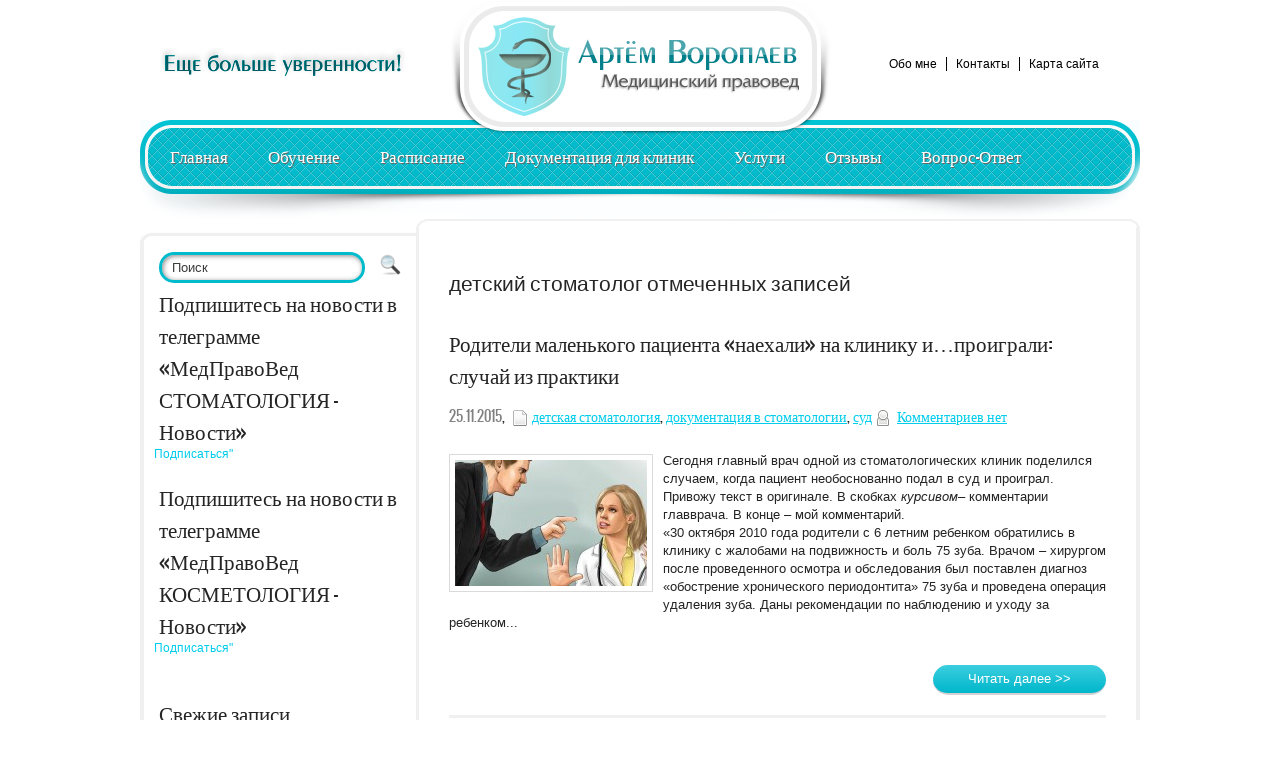

--- FILE ---
content_type: text/html; charset=UTF-8
request_url: https://medpravoved.ru/tag/detskij-stomatolog/
body_size: 16273
content:
<!DOCTYPE html PUBLIC "-//W3C//DTD XHTML 1.0 Transitional//EN" "http://www.w3.org/TR/xhtml1/DTD/xhtml-transitional.dtd">
<html xmlns="http://www.w3.org/1999/xhtml" lang="ru-RU">
<head profile="http://gmpg.org/xfn/11">

	<meta http-equiv="Content-Type" content="text/html; charset=UTF-8" />
	
	<title>детский стоматолог</title>
<meta name="Description" content="" />
<meta name="Keywords" content="детский,стоматолог" />

	<meta name='robots' content='max-image-preview:large' />
<link rel='dns-prefetch' href='//ajax.googleapis.com' />
<link rel='dns-prefetch' href='//maps.google.com' />
<link rel="alternate" type="application/rss+xml" title="Артем Воропаев &raquo; Лента" href="https://medpravoved.ru/feed/" />
<link rel="alternate" type="application/rss+xml" title="Артем Воропаев &raquo; Лента комментариев" href="https://medpravoved.ru/comments/feed/" />
<link rel="alternate" type="application/rss+xml" title="Артем Воропаев &raquo; Лента метки детский стоматолог" href="https://medpravoved.ru/tag/detskij-stomatolog/feed/" />
<style id='wp-img-auto-sizes-contain-inline-css' type='text/css'>
img:is([sizes=auto i],[sizes^="auto," i]){contain-intrinsic-size:3000px 1500px}
/*# sourceURL=wp-img-auto-sizes-contain-inline-css */
</style>
<style id='wp-emoji-styles-inline-css' type='text/css'>

	img.wp-smiley, img.emoji {
		display: inline !important;
		border: none !important;
		box-shadow: none !important;
		height: 1em !important;
		width: 1em !important;
		margin: 0 0.07em !important;
		vertical-align: -0.1em !important;
		background: none !important;
		padding: 0 !important;
	}
/*# sourceURL=wp-emoji-styles-inline-css */
</style>
<style id='wp-block-library-inline-css' type='text/css'>
:root{--wp-block-synced-color:#7a00df;--wp-block-synced-color--rgb:122,0,223;--wp-bound-block-color:var(--wp-block-synced-color);--wp-editor-canvas-background:#ddd;--wp-admin-theme-color:#007cba;--wp-admin-theme-color--rgb:0,124,186;--wp-admin-theme-color-darker-10:#006ba1;--wp-admin-theme-color-darker-10--rgb:0,107,160.5;--wp-admin-theme-color-darker-20:#005a87;--wp-admin-theme-color-darker-20--rgb:0,90,135;--wp-admin-border-width-focus:2px}@media (min-resolution:192dpi){:root{--wp-admin-border-width-focus:1.5px}}.wp-element-button{cursor:pointer}:root .has-very-light-gray-background-color{background-color:#eee}:root .has-very-dark-gray-background-color{background-color:#313131}:root .has-very-light-gray-color{color:#eee}:root .has-very-dark-gray-color{color:#313131}:root .has-vivid-green-cyan-to-vivid-cyan-blue-gradient-background{background:linear-gradient(135deg,#00d084,#0693e3)}:root .has-purple-crush-gradient-background{background:linear-gradient(135deg,#34e2e4,#4721fb 50%,#ab1dfe)}:root .has-hazy-dawn-gradient-background{background:linear-gradient(135deg,#faaca8,#dad0ec)}:root .has-subdued-olive-gradient-background{background:linear-gradient(135deg,#fafae1,#67a671)}:root .has-atomic-cream-gradient-background{background:linear-gradient(135deg,#fdd79a,#004a59)}:root .has-nightshade-gradient-background{background:linear-gradient(135deg,#330968,#31cdcf)}:root .has-midnight-gradient-background{background:linear-gradient(135deg,#020381,#2874fc)}:root{--wp--preset--font-size--normal:16px;--wp--preset--font-size--huge:42px}.has-regular-font-size{font-size:1em}.has-larger-font-size{font-size:2.625em}.has-normal-font-size{font-size:var(--wp--preset--font-size--normal)}.has-huge-font-size{font-size:var(--wp--preset--font-size--huge)}.has-text-align-center{text-align:center}.has-text-align-left{text-align:left}.has-text-align-right{text-align:right}.has-fit-text{white-space:nowrap!important}#end-resizable-editor-section{display:none}.aligncenter{clear:both}.items-justified-left{justify-content:flex-start}.items-justified-center{justify-content:center}.items-justified-right{justify-content:flex-end}.items-justified-space-between{justify-content:space-between}.screen-reader-text{border:0;clip-path:inset(50%);height:1px;margin:-1px;overflow:hidden;padding:0;position:absolute;width:1px;word-wrap:normal!important}.screen-reader-text:focus{background-color:#ddd;clip-path:none;color:#444;display:block;font-size:1em;height:auto;left:5px;line-height:normal;padding:15px 23px 14px;text-decoration:none;top:5px;width:auto;z-index:100000}html :where(.has-border-color){border-style:solid}html :where([style*=border-top-color]){border-top-style:solid}html :where([style*=border-right-color]){border-right-style:solid}html :where([style*=border-bottom-color]){border-bottom-style:solid}html :where([style*=border-left-color]){border-left-style:solid}html :where([style*=border-width]){border-style:solid}html :where([style*=border-top-width]){border-top-style:solid}html :where([style*=border-right-width]){border-right-style:solid}html :where([style*=border-bottom-width]){border-bottom-style:solid}html :where([style*=border-left-width]){border-left-style:solid}html :where(img[class*=wp-image-]){height:auto;max-width:100%}:where(figure){margin:0 0 1em}html :where(.is-position-sticky){--wp-admin--admin-bar--position-offset:var(--wp-admin--admin-bar--height,0px)}@media screen and (max-width:600px){html :where(.is-position-sticky){--wp-admin--admin-bar--position-offset:0px}}

/*# sourceURL=wp-block-library-inline-css */
</style><style id='wp-block-media-text-inline-css' type='text/css'>
.wp-block-media-text{box-sizing:border-box;
  /*!rtl:begin:ignore*/direction:ltr;
  /*!rtl:end:ignore*/display:grid;grid-template-columns:50% 1fr;grid-template-rows:auto}.wp-block-media-text.has-media-on-the-right{grid-template-columns:1fr 50%}.wp-block-media-text.is-vertically-aligned-top>.wp-block-media-text__content,.wp-block-media-text.is-vertically-aligned-top>.wp-block-media-text__media{align-self:start}.wp-block-media-text.is-vertically-aligned-center>.wp-block-media-text__content,.wp-block-media-text.is-vertically-aligned-center>.wp-block-media-text__media,.wp-block-media-text>.wp-block-media-text__content,.wp-block-media-text>.wp-block-media-text__media{align-self:center}.wp-block-media-text.is-vertically-aligned-bottom>.wp-block-media-text__content,.wp-block-media-text.is-vertically-aligned-bottom>.wp-block-media-text__media{align-self:end}.wp-block-media-text>.wp-block-media-text__media{
  /*!rtl:begin:ignore*/grid-column:1;grid-row:1;
  /*!rtl:end:ignore*/margin:0}.wp-block-media-text>.wp-block-media-text__content{direction:ltr;
  /*!rtl:begin:ignore*/grid-column:2;grid-row:1;
  /*!rtl:end:ignore*/padding:0 8%;word-break:break-word}.wp-block-media-text.has-media-on-the-right>.wp-block-media-text__media{
  /*!rtl:begin:ignore*/grid-column:2;grid-row:1
  /*!rtl:end:ignore*/}.wp-block-media-text.has-media-on-the-right>.wp-block-media-text__content{
  /*!rtl:begin:ignore*/grid-column:1;grid-row:1
  /*!rtl:end:ignore*/}.wp-block-media-text__media a{display:block}.wp-block-media-text__media img,.wp-block-media-text__media video{height:auto;max-width:unset;vertical-align:middle;width:100%}.wp-block-media-text.is-image-fill>.wp-block-media-text__media{background-size:cover;height:100%;min-height:250px}.wp-block-media-text.is-image-fill>.wp-block-media-text__media>a{display:block;height:100%}.wp-block-media-text.is-image-fill>.wp-block-media-text__media img{height:1px;margin:-1px;overflow:hidden;padding:0;position:absolute;width:1px;clip:rect(0,0,0,0);border:0}.wp-block-media-text.is-image-fill-element>.wp-block-media-text__media{height:100%;min-height:250px}.wp-block-media-text.is-image-fill-element>.wp-block-media-text__media>a{display:block;height:100%}.wp-block-media-text.is-image-fill-element>.wp-block-media-text__media img{height:100%;object-fit:cover;width:100%}@media (max-width:600px){.wp-block-media-text.is-stacked-on-mobile{grid-template-columns:100%!important}.wp-block-media-text.is-stacked-on-mobile>.wp-block-media-text__media{grid-column:1;grid-row:1}.wp-block-media-text.is-stacked-on-mobile>.wp-block-media-text__content{grid-column:1;grid-row:2}}
/*# sourceURL=https://medpravoved.ru/wp-includes/blocks/media-text/style.min.css */
</style>
<style id='wp-block-paragraph-inline-css' type='text/css'>
.is-small-text{font-size:.875em}.is-regular-text{font-size:1em}.is-large-text{font-size:2.25em}.is-larger-text{font-size:3em}.has-drop-cap:not(:focus):first-letter{float:left;font-size:8.4em;font-style:normal;font-weight:100;line-height:.68;margin:.05em .1em 0 0;text-transform:uppercase}body.rtl .has-drop-cap:not(:focus):first-letter{float:none;margin-left:.1em}p.has-drop-cap.has-background{overflow:hidden}:root :where(p.has-background){padding:1.25em 2.375em}:where(p.has-text-color:not(.has-link-color)) a{color:inherit}p.has-text-align-left[style*="writing-mode:vertical-lr"],p.has-text-align-right[style*="writing-mode:vertical-rl"]{rotate:180deg}
/*# sourceURL=https://medpravoved.ru/wp-includes/blocks/paragraph/style.min.css */
</style>
<style id='global-styles-inline-css' type='text/css'>
:root{--wp--preset--aspect-ratio--square: 1;--wp--preset--aspect-ratio--4-3: 4/3;--wp--preset--aspect-ratio--3-4: 3/4;--wp--preset--aspect-ratio--3-2: 3/2;--wp--preset--aspect-ratio--2-3: 2/3;--wp--preset--aspect-ratio--16-9: 16/9;--wp--preset--aspect-ratio--9-16: 9/16;--wp--preset--color--black: #000000;--wp--preset--color--cyan-bluish-gray: #abb8c3;--wp--preset--color--white: #ffffff;--wp--preset--color--pale-pink: #f78da7;--wp--preset--color--vivid-red: #cf2e2e;--wp--preset--color--luminous-vivid-orange: #ff6900;--wp--preset--color--luminous-vivid-amber: #fcb900;--wp--preset--color--light-green-cyan: #7bdcb5;--wp--preset--color--vivid-green-cyan: #00d084;--wp--preset--color--pale-cyan-blue: #8ed1fc;--wp--preset--color--vivid-cyan-blue: #0693e3;--wp--preset--color--vivid-purple: #9b51e0;--wp--preset--gradient--vivid-cyan-blue-to-vivid-purple: linear-gradient(135deg,rgb(6,147,227) 0%,rgb(155,81,224) 100%);--wp--preset--gradient--light-green-cyan-to-vivid-green-cyan: linear-gradient(135deg,rgb(122,220,180) 0%,rgb(0,208,130) 100%);--wp--preset--gradient--luminous-vivid-amber-to-luminous-vivid-orange: linear-gradient(135deg,rgb(252,185,0) 0%,rgb(255,105,0) 100%);--wp--preset--gradient--luminous-vivid-orange-to-vivid-red: linear-gradient(135deg,rgb(255,105,0) 0%,rgb(207,46,46) 100%);--wp--preset--gradient--very-light-gray-to-cyan-bluish-gray: linear-gradient(135deg,rgb(238,238,238) 0%,rgb(169,184,195) 100%);--wp--preset--gradient--cool-to-warm-spectrum: linear-gradient(135deg,rgb(74,234,220) 0%,rgb(151,120,209) 20%,rgb(207,42,186) 40%,rgb(238,44,130) 60%,rgb(251,105,98) 80%,rgb(254,248,76) 100%);--wp--preset--gradient--blush-light-purple: linear-gradient(135deg,rgb(255,206,236) 0%,rgb(152,150,240) 100%);--wp--preset--gradient--blush-bordeaux: linear-gradient(135deg,rgb(254,205,165) 0%,rgb(254,45,45) 50%,rgb(107,0,62) 100%);--wp--preset--gradient--luminous-dusk: linear-gradient(135deg,rgb(255,203,112) 0%,rgb(199,81,192) 50%,rgb(65,88,208) 100%);--wp--preset--gradient--pale-ocean: linear-gradient(135deg,rgb(255,245,203) 0%,rgb(182,227,212) 50%,rgb(51,167,181) 100%);--wp--preset--gradient--electric-grass: linear-gradient(135deg,rgb(202,248,128) 0%,rgb(113,206,126) 100%);--wp--preset--gradient--midnight: linear-gradient(135deg,rgb(2,3,129) 0%,rgb(40,116,252) 100%);--wp--preset--font-size--small: 13px;--wp--preset--font-size--medium: 20px;--wp--preset--font-size--large: 36px;--wp--preset--font-size--x-large: 42px;--wp--preset--spacing--20: 0.44rem;--wp--preset--spacing--30: 0.67rem;--wp--preset--spacing--40: 1rem;--wp--preset--spacing--50: 1.5rem;--wp--preset--spacing--60: 2.25rem;--wp--preset--spacing--70: 3.38rem;--wp--preset--spacing--80: 5.06rem;--wp--preset--shadow--natural: 6px 6px 9px rgba(0, 0, 0, 0.2);--wp--preset--shadow--deep: 12px 12px 50px rgba(0, 0, 0, 0.4);--wp--preset--shadow--sharp: 6px 6px 0px rgba(0, 0, 0, 0.2);--wp--preset--shadow--outlined: 6px 6px 0px -3px rgb(255, 255, 255), 6px 6px rgb(0, 0, 0);--wp--preset--shadow--crisp: 6px 6px 0px rgb(0, 0, 0);}:where(.is-layout-flex){gap: 0.5em;}:where(.is-layout-grid){gap: 0.5em;}body .is-layout-flex{display: flex;}.is-layout-flex{flex-wrap: wrap;align-items: center;}.is-layout-flex > :is(*, div){margin: 0;}body .is-layout-grid{display: grid;}.is-layout-grid > :is(*, div){margin: 0;}:where(.wp-block-columns.is-layout-flex){gap: 2em;}:where(.wp-block-columns.is-layout-grid){gap: 2em;}:where(.wp-block-post-template.is-layout-flex){gap: 1.25em;}:where(.wp-block-post-template.is-layout-grid){gap: 1.25em;}.has-black-color{color: var(--wp--preset--color--black) !important;}.has-cyan-bluish-gray-color{color: var(--wp--preset--color--cyan-bluish-gray) !important;}.has-white-color{color: var(--wp--preset--color--white) !important;}.has-pale-pink-color{color: var(--wp--preset--color--pale-pink) !important;}.has-vivid-red-color{color: var(--wp--preset--color--vivid-red) !important;}.has-luminous-vivid-orange-color{color: var(--wp--preset--color--luminous-vivid-orange) !important;}.has-luminous-vivid-amber-color{color: var(--wp--preset--color--luminous-vivid-amber) !important;}.has-light-green-cyan-color{color: var(--wp--preset--color--light-green-cyan) !important;}.has-vivid-green-cyan-color{color: var(--wp--preset--color--vivid-green-cyan) !important;}.has-pale-cyan-blue-color{color: var(--wp--preset--color--pale-cyan-blue) !important;}.has-vivid-cyan-blue-color{color: var(--wp--preset--color--vivid-cyan-blue) !important;}.has-vivid-purple-color{color: var(--wp--preset--color--vivid-purple) !important;}.has-black-background-color{background-color: var(--wp--preset--color--black) !important;}.has-cyan-bluish-gray-background-color{background-color: var(--wp--preset--color--cyan-bluish-gray) !important;}.has-white-background-color{background-color: var(--wp--preset--color--white) !important;}.has-pale-pink-background-color{background-color: var(--wp--preset--color--pale-pink) !important;}.has-vivid-red-background-color{background-color: var(--wp--preset--color--vivid-red) !important;}.has-luminous-vivid-orange-background-color{background-color: var(--wp--preset--color--luminous-vivid-orange) !important;}.has-luminous-vivid-amber-background-color{background-color: var(--wp--preset--color--luminous-vivid-amber) !important;}.has-light-green-cyan-background-color{background-color: var(--wp--preset--color--light-green-cyan) !important;}.has-vivid-green-cyan-background-color{background-color: var(--wp--preset--color--vivid-green-cyan) !important;}.has-pale-cyan-blue-background-color{background-color: var(--wp--preset--color--pale-cyan-blue) !important;}.has-vivid-cyan-blue-background-color{background-color: var(--wp--preset--color--vivid-cyan-blue) !important;}.has-vivid-purple-background-color{background-color: var(--wp--preset--color--vivid-purple) !important;}.has-black-border-color{border-color: var(--wp--preset--color--black) !important;}.has-cyan-bluish-gray-border-color{border-color: var(--wp--preset--color--cyan-bluish-gray) !important;}.has-white-border-color{border-color: var(--wp--preset--color--white) !important;}.has-pale-pink-border-color{border-color: var(--wp--preset--color--pale-pink) !important;}.has-vivid-red-border-color{border-color: var(--wp--preset--color--vivid-red) !important;}.has-luminous-vivid-orange-border-color{border-color: var(--wp--preset--color--luminous-vivid-orange) !important;}.has-luminous-vivid-amber-border-color{border-color: var(--wp--preset--color--luminous-vivid-amber) !important;}.has-light-green-cyan-border-color{border-color: var(--wp--preset--color--light-green-cyan) !important;}.has-vivid-green-cyan-border-color{border-color: var(--wp--preset--color--vivid-green-cyan) !important;}.has-pale-cyan-blue-border-color{border-color: var(--wp--preset--color--pale-cyan-blue) !important;}.has-vivid-cyan-blue-border-color{border-color: var(--wp--preset--color--vivid-cyan-blue) !important;}.has-vivid-purple-border-color{border-color: var(--wp--preset--color--vivid-purple) !important;}.has-vivid-cyan-blue-to-vivid-purple-gradient-background{background: var(--wp--preset--gradient--vivid-cyan-blue-to-vivid-purple) !important;}.has-light-green-cyan-to-vivid-green-cyan-gradient-background{background: var(--wp--preset--gradient--light-green-cyan-to-vivid-green-cyan) !important;}.has-luminous-vivid-amber-to-luminous-vivid-orange-gradient-background{background: var(--wp--preset--gradient--luminous-vivid-amber-to-luminous-vivid-orange) !important;}.has-luminous-vivid-orange-to-vivid-red-gradient-background{background: var(--wp--preset--gradient--luminous-vivid-orange-to-vivid-red) !important;}.has-very-light-gray-to-cyan-bluish-gray-gradient-background{background: var(--wp--preset--gradient--very-light-gray-to-cyan-bluish-gray) !important;}.has-cool-to-warm-spectrum-gradient-background{background: var(--wp--preset--gradient--cool-to-warm-spectrum) !important;}.has-blush-light-purple-gradient-background{background: var(--wp--preset--gradient--blush-light-purple) !important;}.has-blush-bordeaux-gradient-background{background: var(--wp--preset--gradient--blush-bordeaux) !important;}.has-luminous-dusk-gradient-background{background: var(--wp--preset--gradient--luminous-dusk) !important;}.has-pale-ocean-gradient-background{background: var(--wp--preset--gradient--pale-ocean) !important;}.has-electric-grass-gradient-background{background: var(--wp--preset--gradient--electric-grass) !important;}.has-midnight-gradient-background{background: var(--wp--preset--gradient--midnight) !important;}.has-small-font-size{font-size: var(--wp--preset--font-size--small) !important;}.has-medium-font-size{font-size: var(--wp--preset--font-size--medium) !important;}.has-large-font-size{font-size: var(--wp--preset--font-size--large) !important;}.has-x-large-font-size{font-size: var(--wp--preset--font-size--x-large) !important;}
/*# sourceURL=global-styles-inline-css */
</style>

<style id='classic-theme-styles-inline-css' type='text/css'>
/*! This file is auto-generated */
.wp-block-button__link{color:#fff;background-color:#32373c;border-radius:9999px;box-shadow:none;text-decoration:none;padding:calc(.667em + 2px) calc(1.333em + 2px);font-size:1.125em}.wp-block-file__button{background:#32373c;color:#fff;text-decoration:none}
/*# sourceURL=/wp-includes/css/classic-themes.min.css */
</style>
<link rel='stylesheet' id='contact-form-7-css' href='https://medpravoved.ru/wp-content/plugins/contact-form-7/includes/css/styles.css?ver=5.7.6' type='text/css' media='all' />
<link rel='stylesheet' id='theme-my-login-css' href='https://medpravoved.ru/wp-content/plugins/theme-my-login/assets/styles/theme-my-login.min.css?ver=7.1.7' type='text/css' media='all' />
<link rel='stylesheet' id='tablepress-default-css' href='https://medpravoved.ru/wp-content/tablepress-combined.min.css?ver=62' type='text/css' media='all' />
<link rel='stylesheet' id='lightboxStyle-css' href='https://medpravoved.ru/wp-content/plugins/lightbox-plus/css/shadowed/colorbox.min.css?ver=2.7.2' type='text/css' media='screen' />
<script type="text/javascript" src="https://ajax.googleapis.com/ajax/libs/jquery/1.7.2/jquery.min.js?ver=6.9" id="jquery-js"></script>
<script type="text/javascript" src="http://maps.google.com/maps/api/js?sensor=false&amp;ver=3" id="googlemaps-js"></script>
<link rel="https://api.w.org/" href="https://medpravoved.ru/wp-json/" /><link rel="alternate" title="JSON" type="application/json" href="https://medpravoved.ru/wp-json/wp/v2/tags/104" /><link rel="EditURI" type="application/rsd+xml" title="RSD" href="https://medpravoved.ru/xmlrpc.php?rsd" />
<meta name="generator" content="WordPress 6.9" />
<link rel="shortcut icon" href="http://medpravoved.ru/wp-content/uploads/2013/10/favicon.ico" type="image/x-icon" />
			
				<link rel="stylesheet" href="https://medpravoved.ru/wp-content/themes/behealthy/css/index.css" type="text/css" media="screen, projection" />
				<link rel="stylesheet" href="https://medpravoved.ru/wp-content/themes/behealthy/css/wide.css" type="text/css" media="screen and (min-width:1024px)" />
				<!--[if lt IE 9]>
				<link rel="stylesheet" href="https://medpravoved.ru/wp-content/themes/behealthy/css/wide.css" type="text/css" media="screen" />
				<link rel="stylesheet" href="https://medpravoved.ru/wp-content/themes/behealthy/css/ie.css" type="text/css" media="screen" />
				<![endif]-->
				<link rel="stylesheet" href="https://medpravoved.ru/wp-content/themes/behealthy/css/mobile.css" type="text/css" media="screen and (min-width:240px) and (max-width:639px)" />
				<link rel="stylesheet" href="https://medpravoved.ru/wp-content/themes/behealthy/css/tablet.css" type="text/css" media="screen and (min-width:640px) and (max-width:1023px)" />
				<link rel="stylesheet" href="https://medpravoved.ru/wp-content/themes/behealthy/style.css" type="text/css" media="screen, projection" />
				<link rel="stylesheet" href="https://medpravoved.ru/wp-content/themes/behealthy/css/shortcode.css" type="text/css" media="screen, projection" />
				<script type="text/javascript" src="https://medpravoved.ru/wp-content/themes/behealthy/js/superfish.js?ver=3.3.1"></script>
				<script type="text/javascript" src="https://medpravoved.ru/wp-content/themes/behealthy/js/smthemes.js?ver=503"></script>
				<script src="https://medpravoved.ru/wp-content/themes/behealthy/js/jquery.cycle.all.js" type="text/javascript"></script>
						<script type="text/javascript">
			jQuery(document).ready(function() {

							jQuery(document).ready(function() {
	jQuery('.fp-slides').cycle({
		fx: 'fadeZoom',
		timeout: 3000,
		delay: 0,
		speed: 1000,
		next: '.fp-next',
		prev: '.fp-prev',
		pager: '.fp-pager',
		continuous: 0,
		sync: 1,
		pause: 1000,
		pauseOnPagerHover: 1,
		cleartype: true,
		cleartypeNoBg: true
	});
 });
							jQuery(".menus .children").addClass('sub-menu');
								if ( jQuery(document).width() > 1023 ) jQuery(function(){ 
	jQuery('ul.menus').superfish({ 
	animation: {width:'show'},					
								autoArrows:  false,
                dropShadows: false, 
                speed: 200,
                delay: 800                });
            });
							jQuery('textarea#comment').each(function(){
					jQuery(this).attr('name','edcbb');
				});
				jQuery('.feedback input').each(function(){
					jQuery(this).attr('name','edcbb['+jQuery(this).attr('name')+']');
				});
				jQuery('.feedback textarea').each(function(){
					jQuery(this).attr('name','edcbb['+jQuery(this).attr('name')+']');
				});
			});
			</script>
				
	<style type="text/css"></style>
	
	<link rel='stylesheet' id='su-shortcodes-css' href='https://medpravoved.ru/wp-content/plugins/shortcodes-ultimate/includes/css/shortcodes.css?ver=7.1.8' type='text/css' media='all' />
</head>

<body class="archive tag tag-detskij-stomatolog tag-104 wp-theme-behealthy no-slider content-l" layout='3'>

<div id='scrollUp'><img src='https://medpravoved.ru/wp-content/themes/behealthy/images/smt/arrow-up.png' alt='Up' title='Scroll window up' /></div>
		
<div id='all'>
<div id='header'>
	
	<div class='container clearfix'>
	
		<div id='secondarymenu-container'>

			<div id="logo">
								<a href='https://medpravoved.ru/'><img src='http://medpravoved.ru/wp-content/themes/behealthy/images/logoh.png' class='logo' alt='Артем Воропаев' title="Артем Воропаев" /></a>
						
						</div>
			
			
			<div id='menu-box'>
				<div id='secondarymenu2'>
				<img src="http://medpravoved.ru/wp-content/uploads/2013/10/slogan.png" border="0">

				</div>
			</div>

			<div class="menusearch" title="">
				<div id='secondarymenu'>

					<div class="menu-topmenu-container"><ul id="menu-top-menu" class="menus menu-topmenu"><li id="menu-item-269" class="menu-item menu-item-type-post_type menu-item-object-page menu-item-269"><a href="https://medpravoved.ru/obo-mne/">Обо мне</a></li>
<li id="menu-item-287" class="menu-item menu-item-type-post_type menu-item-object-page menu-item-287"><a href="https://medpravoved.ru/kontakty/">Контакты</a></li>
<li id="menu-item-288" class="menu-item menu-item-type-post_type menu-item-object-page menu-item-288"><a href="https://medpravoved.ru/karta-sajta/">Карта сайта</a></li>
</ul></div>				</div>

			</div>
			
		</div>
		<select class='mobile-menu' id='mobile-sec-menu'><option value='#'>Go to ...</option><option value='https://medpravoved.ru/obo-mne/'>Обо мне</option><option value='https://medpravoved.ru/kontakty/'>Контакты</option><option value='https://medpravoved.ru/karta-sajta/'>Карта сайта</option></select>		<select class='mobile-menu' id='mobile-main-menu'><option value='#'>Go to ...</option><option value='http://medpravoved.ru/'>Главная</option><option value='https://medpravoved.ru/raspisanie/'>- Расписание очных семинаров и вебинаров (с записями и материалами)</option><option value='https://medpravoved.ru/seminary/'>Обучение</option><option value='https://medpravoved.ru/raspisanie/'>Расписание</option><option value='https://medpravoved.ru/pakety-dokumentov/'>Документация для клиник</option><option value='https://medpravoved.ru/uslugi/'>Услуги</option><option value='https://medpravoved.ru/otzyvy/'>Отзывы</option><option value='https://medpravoved.ru/vopros-otvet/'>Вопрос-Ответ</option></select>		<div id='header-block'>
		
			<div id='mainmenu-container'>
				<div id='mainmenu'>
					<div class="menu-navigation-container"><ul id="menu-navigation" class="menus menu-primary"><li id="menu-item-301" class="menu-item menu-item-type-custom menu-item-object-custom menu-item-home menu-item-has-children menu-item-301"><a href="http://medpravoved.ru/">Главная</a>
<ul class='sub-menu'><div class='transparent'></div><div class='inner'>
	<li id="menu-item-2414" class="menu-item menu-item-type-post_type menu-item-object-page menu-item-2414"><a href="https://medpravoved.ru/raspisanie/">Расписание очных семинаров и вебинаров (с записями и материалами)</a></li>
</div></ul>
</li>
<li id="menu-item-284" class="menu-item menu-item-type-post_type menu-item-object-page menu-item-284"><a href="https://medpravoved.ru/seminary/">Обучение</a></li>
<li id="menu-item-696" class="menu-item menu-item-type-post_type menu-item-object-page menu-item-696"><a href="https://medpravoved.ru/raspisanie/">Расписание</a></li>
<li id="menu-item-283" class="menu-item menu-item-type-post_type menu-item-object-page menu-item-283"><a href="https://medpravoved.ru/pakety-dokumentov/">Документация для клиник</a></li>
<li id="menu-item-282" class="menu-item menu-item-type-post_type menu-item-object-page menu-item-282"><a href="https://medpravoved.ru/uslugi/">Услуги</a></li>
<li id="menu-item-943" class="menu-item menu-item-type-post_type menu-item-object-page menu-item-943"><a href="https://medpravoved.ru/otzyvy/">Отзывы</a></li>
<li id="menu-item-651" class="menu-item menu-item-type-post_type menu-item-object-page menu-item-651"><a href="https://medpravoved.ru/vopros-otvet/">Вопрос-Ответ</a></li>
</ul></div>				</div>
			</div>
						
		</div>
		
		
	</div>
</div>


<div id='content-top' class='container'></div>
<div id='content'>
	<div class='container clearfix'>
	
		
	<div class='sidebar left clearfix' style='float:left'>
				 
<div class="searchform" title="">
    <form method="get" ifaviconffd="searchform" action="https://medpravoved.ru/"> 
		<input type='submit' value='' class='searchbtn' />
        <input type="text" value="Поиск" class='searchtxt' 
            name="s" id="s"  onblur="if (this.value == '')  {this.value = 'Поиск';}"  
            onfocus="if (this.value == 'Поиск') {this.value = '';}" 
        />
		<div style='clear:both'></div>
    </form>
</div><!-- #search -->		<div id="text-6" class="widget widget_text"><div class="inner"><div class="caption"><h3>Подпишитесь на новости в телеграмме &#171;МедПравоВед СТОМАТОЛОГИЯ &#8212; Новости&#187;</h3></div>			<div class="textwidget"><a class="teleg-but" href="https://t.me/+1mL7XSsEGu1lZWQy">Подписаться"</a></div>
		</div></div><div id="text-8" class="widget widget_text"><div class="inner"><div class="caption"><h3>Подпишитесь на новости в телеграмме &#171;МедПравоВед КОСМЕТОЛОГИЯ &#8212; Новости&#187;</h3></div>			<div class="textwidget"><a class="teleg-but" href="https://t.me/+LjKcyTxfxm00ZWNi">Подписаться"</a></div>
		</div></div><div id="block-2" class="widget widget_block"><div class="inner">
<div class="wp-block-media-text alignwide is-stacked-on-mobile"><figure class="wp-block-media-text__media"></figure><div class="wp-block-media-text__content">
<p></p>
</div></div>
</div></div>
		<div id="recent-posts-5" class="widget widget_recent_entries"><div class="inner">
		<div class="caption"><h3>Свежие записи</h3></div>
		<ul>
											<li>
					<a href="https://medpravoved.ru/mif-o-gigantskix-shtrafax-za-otsutstvie-uvedomleniya-roskomnadzora-chto-vazhno-znat-klinikam/">Миф о «гигантских штрафах» за отсутствие уведомления Роскомнадзора: что важно знать клиникам</a>
									</li>
											<li>
					<a href="https://medpravoved.ru/algoritm-pravilnoj-raboty-administratora-kliniki-oformlenie-dokumentacii-na-pacienta-vzaimodejstvie-s-konfliktnymi-pacientami-proveryayushhimi-i-moshennikami-24-aprelya-s-9-do-13-msk/">Алгоритм правильной работы администратора клиники: оформление документации на пациента, взаимодействие с конфликтными пациентами, проверяющими и мошенниками: 24 апреля с 9 до 13 мск</a>
									</li>
											<li>
					<a href="https://medpravoved.ru/kakie-stomatologicheskie-uslugi-mozhno-otnesti-k-dorogostoyashhim-po-kodu-2/">Какие стоматологические услуги можно отнести к дорогостоящим (по коду «2»)?</a>
									</li>
											<li>
					<a href="https://medpravoved.ru/raspisanie-vebinarov-na-2025-god/">Расписание вебинаров на 2025 год</a>
									</li>
											<li>
					<a href="https://medpravoved.ru/instrukciya-po-vedeniyu-anti-pretenzionnoj-dokumentacii-v-stomatologii-2025/">Инструкция по ведению анти-претензионной документации в стоматологии 2025</a>
									</li>
					</ul>

		</div></div><div id="categories-2" class="widget widget_categories"><div class="inner"><div class="caption"><h3>Рубрики</h3></div>
			<ul>
					<li class="cat-item cat-item-137"><a href="https://medpravoved.ru/category/audit-dokumentacii-kliniki/">аудит документации клиники</a> (23)
</li>
	<li class="cat-item cat-item-149"><a href="https://medpravoved.ru/category/garantijnye-obyazatelstva/">гарантийные обязательства</a> (7)
</li>
	<li class="cat-item cat-item-159"><a href="https://medpravoved.ru/category/detskaya-stomatologiya/">детская стоматология</a> (4)
</li>
	<li class="cat-item cat-item-144"><a href="https://medpravoved.ru/category/direktoru-kliniki-na-zametku/">директору клиники на заметку</a> (82)
</li>
	<li class="cat-item cat-item-136"><a href="https://medpravoved.ru/category/dokumentaciya/">документация</a> (52)
</li>
	<li class="cat-item cat-item-146"><a href="https://medpravoved.ru/category/dokumentaciya-v-stomatologii/">документация в стоматологии</a> (36)
</li>
	<li class="cat-item cat-item-187"><a href="https://medpravoved.ru/category/implantaciya/">имплантация</a> (2)
</li>
	<li class="cat-item cat-item-145"><a href="https://medpravoved.ru/category/karta-ortodonticheskogo-pacienta/">карта ортодонтического пациента</a> (3)
</li>
	<li class="cat-item cat-item-161"><a href="https://medpravoved.ru/category/kosmetologiya/">косметология</a> (32)
</li>
	<li class="cat-item cat-item-185"><a href="https://medpravoved.ru/category/medicinskaya-karta/">медицинская карта</a> (3)
</li>
	<li class="cat-item cat-item-177"><a href="https://medpravoved.ru/category/negativnyj-otzyv/">негативный отзыв</a> (1)
</li>
	<li class="cat-item cat-item-170"><a href="https://medpravoved.ru/category/nesoblyudenie-rekomendacij/">несоблюдение рекомендаций</a> (6)
</li>
	<li class="cat-item cat-item-162"><a href="https://medpravoved.ru/category/obrazcy-dokumentov/">образцы документов</a> (8)
</li>
	<li class="cat-item cat-item-179"><a href="https://medpravoved.ru/category/ortodontiya/">ортодонтия</a> (10)
</li>
	<li class="cat-item cat-item-183"><a href="https://medpravoved.ru/category/ortopedicheskaya-stomatologiya/">ортопедическая стоматология</a> (11)
</li>
	<li class="cat-item cat-item-158"><a href="https://medpravoved.ru/category/otvet-na-pretenziyu-obrazec/">ответ на претензию образец</a> (5)
</li>
	<li class="cat-item cat-item-178"><a href="https://medpravoved.ru/category/otzyv-o-vrache-ili-klinike/">отзыв о враче или клинике</a> (2)
</li>
	<li class="cat-item cat-item-163"><a href="https://medpravoved.ru/category/oftalmologiya/">офтальмология</a> (8)
</li>
	<li class="cat-item cat-item-123"><a href="https://medpravoved.ru/category/paket/">пакет</a> (1)
</li>
	<li class="cat-item cat-item-176"><a href="https://medpravoved.ru/category/plasticheskaya-xirurgiya/">пластическая хирургия</a> (14)
</li>
	<li class="cat-item cat-item-175"><a href="https://medpravoved.ru/category/potrebitelskij-ekstremizm/">потребительский экстремизм</a> (23)
</li>
	<li class="cat-item cat-item-174"><a href="https://medpravoved.ru/category/pretenziya/">претензия</a> (16)
</li>
	<li class="cat-item cat-item-180"><a href="https://medpravoved.ru/category/proverka/">проверка</a> (16)
</li>
	<li class="cat-item cat-item-124"><a href="https://medpravoved.ru/category/rassylka/">рассылка</a> (6)
</li>
	<li class="cat-item cat-item-181"><a href="https://medpravoved.ru/category/rospotrebnadzor/">роспотребнадзор</a> (6)
</li>
	<li class="cat-item cat-item-1"><a href="https://medpravoved.ru/category/seminary/">Семинары</a> (98)
</li>
	<li class="cat-item cat-item-89"><a href="https://medpravoved.ru/category/stomatologiya/">стоматология</a> (54)
</li>
	<li class="cat-item cat-item-160"><a href="https://medpravoved.ru/category/sud/">суд</a> (12)
</li>
	<li class="cat-item cat-item-186"><a href="https://medpravoved.ru/category/xirurgicheskaya-stomatologiya/">хирургическая стоматология</a> (4)
</li>
	<li class="cat-item cat-item-157"><a href="https://medpravoved.ru/category/endodontiya/">эндодонтия</a> (7)
</li>
			</ul>

			</div></div><a href="https://medpravoved.ru/tag/audit-medicinskoj-dokumentacii/" class="tag-cloud-link tag-link-142 tag-link-position-1" style="font-size: 8pt;" aria-label="аудит медицинской документации (1 запись)">аудит медицинской документации</a>
<a href="https://medpravoved.ru/tag/vzyskat-s-vracha/" class="tag-cloud-link tag-link-165 tag-link-position-2" style="font-size: 8pt;" aria-label="взыскать с врача (1 запись)">взыскать с врача</a>
<a href="https://medpravoved.ru/tag/vrach/" class="tag-cloud-link tag-link-83 tag-link-position-3" style="font-size: 17.074074074074pt;" aria-label="врач (9 записи)">врач</a>
<a href="https://medpravoved.ru/tag/garantii-na-medicinskie-uslugi/" class="tag-cloud-link tag-link-147 tag-link-position-4" style="font-size: 8pt;" aria-label="гарантии на медицинские услуги (1 запись)">гарантии на медицинские услуги</a>
<a href="https://medpravoved.ru/tag/garantijnyj-srok/" class="tag-cloud-link tag-link-150 tag-link-position-5" style="font-size: 8pt;" aria-label="гарантийный срок (1 запись)">гарантийный срок</a>
<a href="https://medpravoved.ru/tag/glavnyj-vrach/" class="tag-cloud-link tag-link-91 tag-link-position-6" style="font-size: 10.333333333333pt;" aria-label="главный врач (2 записи)">главный врач</a>
<a href="https://medpravoved.ru/tag/detskij-stomatolog/" class="tag-cloud-link tag-link-104 tag-link-position-7" style="font-size: 10.333333333333pt;" aria-label="детский стоматолог (2 записи)">детский стоматолог</a>
<a href="https://medpravoved.ru/tag/dogovor-na-platnye-medicinskie-uslugi/" class="tag-cloud-link tag-link-129 tag-link-position-8" style="font-size: 20.055555555556pt;" aria-label="договор на платные медицинские услуги (16 записи)">договор на платные медицинские услуги</a>
<a href="https://medpravoved.ru/tag/dokumentaciya/" class="tag-cloud-link tag-link-155 tag-link-position-9" style="font-size: 21.740740740741pt;" aria-label="документация (22 записи)">документация</a>
<a href="https://medpravoved.ru/tag/zhaloba/" class="tag-cloud-link tag-link-96 tag-link-position-10" style="font-size: 13.185185185185pt;" aria-label="жалоба (4 записи)">жалоба</a>
<a href="https://medpravoved.ru/tag/zashhita-ot-pretenzii/" class="tag-cloud-link tag-link-131 tag-link-position-11" style="font-size: 22pt;" aria-label="защита от претензии (23 записи)">защита от претензии</a>
<a href="https://medpravoved.ru/tag/zashhita-ot-pretenzij/" class="tag-cloud-link tag-link-139 tag-link-position-12" style="font-size: 8pt;" aria-label="защита от претензий (1 запись)">защита от претензий</a>
<a href="https://medpravoved.ru/tag/zubnoj-texnik/" class="tag-cloud-link tag-link-173 tag-link-position-13" style="font-size: 8pt;" aria-label="зубной техник (1 запись)">зубной техник</a>
<a href="https://medpravoved.ru/tag/kak-otkazat-klientu/" class="tag-cloud-link tag-link-172 tag-link-position-14" style="font-size: 8pt;" aria-label="как отказать клиенту (1 запись)">как отказать клиенту</a>
<a href="https://medpravoved.ru/tag/kak-otkazat-pacientu/" class="tag-cloud-link tag-link-171 tag-link-position-15" style="font-size: 8pt;" aria-label="как отказать пациенту (1 запись)">как отказать пациенту</a>
<a href="https://medpravoved.ru/tag/klinika/" class="tag-cloud-link tag-link-86 tag-link-position-16" style="font-size: 11.888888888889pt;" aria-label="клиника (3 записи)">клиника</a>
<a href="https://medpravoved.ru/tag/konflikt/" class="tag-cloud-link tag-link-102 tag-link-position-17" style="font-size: 8pt;" aria-label="конфликт (1 запись)">конфликт</a>
<a href="https://medpravoved.ru/tag/kosmetologiya/" class="tag-cloud-link tag-link-93 tag-link-position-18" style="font-size: 20.055555555556pt;" aria-label="косметология (16 записи)">косметология</a>
<a href="https://medpravoved.ru/tag/medicinskaya-karta/" class="tag-cloud-link tag-link-143 tag-link-position-19" style="font-size: 15.12962962963pt;" aria-label="медицинская карта (6 записи)">медицинская карта</a>
<a href="https://medpravoved.ru/tag/medicinskij-advokat/" class="tag-cloud-link tag-link-126 tag-link-position-20" style="font-size: 10.333333333333pt;" aria-label="медицинский адвокат (2 записи)">медицинский адвокат</a>
<a href="https://medpravoved.ru/tag/moshenniki/" class="tag-cloud-link tag-link-188 tag-link-position-21" style="font-size: 8pt;" aria-label="мошенники (1 запись)">мошенники</a>
<a href="https://medpravoved.ru/tag/ortodontiya/" class="tag-cloud-link tag-link-184 tag-link-position-22" style="font-size: 8pt;" aria-label="ортодонтия (1 запись)">ортодонтия</a>
<a href="https://medpravoved.ru/tag/otvetstvennost/" class="tag-cloud-link tag-link-141 tag-link-position-23" style="font-size: 21.481481481481pt;" aria-label="ответственность (21 записи)">ответственность</a>
<a href="https://medpravoved.ru/tag/otkaz-ot-pacienta/" class="tag-cloud-link tag-link-138 tag-link-position-24" style="font-size: 8pt;" aria-label="отказ от пациента (1 запись)">отказ от пациента</a>
<a href="https://medpravoved.ru/tag/oftalmologiya/" class="tag-cloud-link tag-link-164 tag-link-position-25" style="font-size: 8pt;" aria-label="офтальмология (1 запись)">офтальмология</a>
<a href="https://medpravoved.ru/tag/pacient/" class="tag-cloud-link tag-link-82 tag-link-position-26" style="font-size: 18.111111111111pt;" aria-label="пациент (11 записи)">пациент</a>
<a href="https://medpravoved.ru/tag/plasticheskaya-xirurgiya/" class="tag-cloud-link tag-link-90 tag-link-position-27" style="font-size: 10.333333333333pt;" aria-label="пластическая хирургия (2 записи)">пластическая хирургия</a>
<a href="https://medpravoved.ru/tag/platnye-uslugi/" class="tag-cloud-link tag-link-100 tag-link-position-28" style="font-size: 15.12962962963pt;" aria-label="платные услуги (6 записи)">платные услуги</a>
<a href="https://medpravoved.ru/tag/pretenziya/" class="tag-cloud-link tag-link-95 tag-link-position-29" style="font-size: 19.018518518519pt;" aria-label="претензия (13 записи)">претензия</a>
<a href="https://medpravoved.ru/tag/procedury/" class="tag-cloud-link tag-link-166 tag-link-position-30" style="font-size: 8pt;" aria-label="процедуры (1 запись)">процедуры</a>
<a href="https://medpravoved.ru/tag/psixologiya-v-stomatologii/" class="tag-cloud-link tag-link-116 tag-link-position-31" style="font-size: 10.333333333333pt;" aria-label="психология в стоматологии (2 записи)">психология в стоматологии</a>
<a href="https://medpravoved.ru/tag/razvod/" class="tag-cloud-link tag-link-182 tag-link-position-32" style="font-size: 8pt;" aria-label="развод (1 запись)">развод</a>
<a href="https://medpravoved.ru/tag/rassylka/" class="tag-cloud-link tag-link-154 tag-link-position-33" style="font-size: 8pt;" aria-label="рассылка (1 запись)">рассылка</a>
<a href="https://medpravoved.ru/tag/rekomendacii/" class="tag-cloud-link tag-link-167 tag-link-position-34" style="font-size: 8pt;" aria-label="рекомендации (1 запись)">рекомендации</a>
<a href="https://medpravoved.ru/tag/spor-vracha-i-rukovodstva/" class="tag-cloud-link tag-link-169 tag-link-position-35" style="font-size: 8pt;" aria-label="спор врача и руководства (1 запись)">спор врача и руководства</a>
<a href="https://medpravoved.ru/tag/srok-sluzhby/" class="tag-cloud-link tag-link-151 tag-link-position-36" style="font-size: 8pt;" aria-label="срок службы (1 запись)">срок службы</a>
<a href="https://medpravoved.ru/tag/srok-sluzhby-na-medicinskie-uslugi/" class="tag-cloud-link tag-link-148 tag-link-position-37" style="font-size: 8pt;" aria-label="срок службы на медицинские услуги (1 запись)">срок службы на медицинские услуги</a>
<a href="https://medpravoved.ru/tag/stomatolog/" class="tag-cloud-link tag-link-80 tag-link-position-38" style="font-size: 18.111111111111pt;" aria-label="стоматолог (11 записи)">стоматолог</a>
<a href="https://medpravoved.ru/tag/stomatologiya/" class="tag-cloud-link tag-link-153 tag-link-position-39" style="font-size: 20.703703703704pt;" aria-label="стоматология (18 записи)">стоматология</a>
<a href="https://medpravoved.ru/tag/strax/" class="tag-cloud-link tag-link-81 tag-link-position-40" style="font-size: 8pt;" aria-label="страх (1 запись)">страх</a>
<a href="https://medpravoved.ru/tag/uspeshnyj-vrach/" class="tag-cloud-link tag-link-108 tag-link-position-41" style="font-size: 10.333333333333pt;" aria-label="успешный врач (2 записи)">успешный врач</a>
<a href="https://medpravoved.ru/tag/chto-delat/" class="tag-cloud-link tag-link-134 tag-link-position-42" style="font-size: 10.333333333333pt;" aria-label="что делать (2 записи)">что делать</a>
<a href="https://medpravoved.ru/tag/endodontiya/" class="tag-cloud-link tag-link-152 tag-link-position-43" style="font-size: 8pt;" aria-label="эндодонтия (1 запись)">эндодонтия</a>
<a href="https://medpravoved.ru/tag/esteticheskij-nedostatok/" class="tag-cloud-link tag-link-130 tag-link-position-44" style="font-size: 10.333333333333pt;" aria-label="эстетический недостаток (2 записи)">эстетический недостаток</a>
<a href="https://medpravoved.ru/tag/effektivnoe-konsultirovanie/" class="tag-cloud-link tag-link-140 tag-link-position-45" style="font-size: 8pt;" aria-label="эффективное консультирование (1 запись)">эффективное консультирование</a><div id="calendar-4" class="widget widget_calendar"><div class="inner"><div id="calendar_wrap" class="calendar_wrap"><table id="wp-calendar" class="wp-calendar-table">
	<caption>Январь 2026</caption>
	<thead>
	<tr>
		<th scope="col" aria-label="Понедельник">Пн</th>
		<th scope="col" aria-label="Вторник">Вт</th>
		<th scope="col" aria-label="Среда">Ср</th>
		<th scope="col" aria-label="Четверг">Чт</th>
		<th scope="col" aria-label="Пятница">Пт</th>
		<th scope="col" aria-label="Суббота">Сб</th>
		<th scope="col" aria-label="Воскресенье">Вс</th>
	</tr>
	</thead>
	<tbody>
	<tr>
		<td colspan="3" class="pad">&nbsp;</td><td>1</td><td>2</td><td>3</td><td>4</td>
	</tr>
	<tr>
		<td>5</td><td>6</td><td>7</td><td>8</td><td>9</td><td>10</td><td>11</td>
	</tr>
	<tr>
		<td>12</td><td>13</td><td>14</td><td>15</td><td>16</td><td>17</td><td id="today">18</td>
	</tr>
	<tr>
		<td>19</td><td>20</td><td>21</td><td>22</td><td>23</td><td>24</td><td>25</td>
	</tr>
	<tr>
		<td>26</td><td>27</td><td>28</td><td>29</td><td>30</td><td>31</td>
		<td class="pad" colspan="1">&nbsp;</td>
	</tr>
	</tbody>
	</table><nav aria-label="Предыдущий и следующий месяцы" class="wp-calendar-nav">
		<span class="wp-calendar-nav-prev"><a href="https://medpravoved.ru/2025/04/">&laquo; Апр</a></span>
		<span class="pad">&nbsp;</span>
		<span class="wp-calendar-nav-next">&nbsp;</span>
	</nav></div></div></div>	</div>		 <div id="main_content"> 			<h1 class="page-title">детский стоматолог отмеченных записей</h1>
			
			 <div class='articles'> 		<div class='one-post'>
			<div id="post-2440" class="post-caption post-2440 post type-post status-publish format-standard has-post-thumbnail hentry category-detskaya-stomatologiya category-dokumentaciya-v-stomatologii category-sud tag-detskij-stomatolog tag-zashhita-ot-pretenzii tag-platnye-uslugi tag-stomatolog">
							<h2><a href="https://medpravoved.ru/roditeli-malenkogo-pacienta-naexali-na-kliniku-iproigrali-sluchaj-iz-praktiki/" title="Прямая ссылка на Родители маленького пациента «наехали» на клинику и…проиграли: случай из практики" class='post_ttl'>Родители маленького пациента «наехали» на клинику и…проиграли: случай из практики</a></h2>
			<p class='post-meta'>
			
				<span class='post-date'>25.11.2015</span>,
				
				<img alt="" src="https://medpravoved.ru/wp-content/themes/behealthy/images/smt/category.png"><a href="https://medpravoved.ru/category/detskaya-stomatologiya/" rel="category tag">детская стоматология</a>,&nbsp;<a href="https://medpravoved.ru/category/dokumentaciya-v-stomatologii/" rel="category tag">документация в стоматологии</a>,&nbsp;<a href="https://medpravoved.ru/category/sud/" rel="category tag">суд</a><img alt="" src="https://medpravoved.ru/wp-content/themes/behealthy/images/smt/comments.png">&nbsp;<span class="meta_comments"><a href="https://medpravoved.ru/roditeli-malenkogo-pacienta-naexali-na-kliniku-iproigrali-sluchaj-iz-praktiki/#respond">Комментариев нет</a></span>
							</p>			
			</div>
			<div class='post-body'>
			
<a href="https://medpravoved.ru/roditeli-malenkogo-pacienta-naexali-na-kliniku-iproigrali-sluchaj-iz-praktiki/" title="Прямая ссылка на Родители маленького пациента «наехали» на клинику и…проиграли: случай из практики"> <img width="192" height="126" src="https://medpravoved.ru/wp-content/uploads/2015/11/суд-192x126.jpg" class="alignleft featured_image wp-post-image" alt="" decoding="async" loading="lazy" /></a>				
			
			
			
			
			
			
				<p>Сегодня главный врач одной из стоматологических клиник поделился случаем, когда пациент необоснованно подал в суд и проиграл. Привожу текст в оригинале. В скобках <em>курсивом</em>– комментарии главврача. В конце – мой комментарий.<br />
«30 октября 2010 года родители с 6 летним ребенком обратились в клинику с жалобами на подвижность и боль 75 зуба. Врачом – хирургом после проведенного осмотра и обследования был поставлен диагноз «обострение хронического периодонтита» 75 зуба и проведена операция удаления зуба. Даны рекомендации по наблюдению и уходу за ребенком...</p><a href='https://medpravoved.ru/roditeli-malenkogo-pacienta-naexali-na-kliniku-iproigrali-sluchaj-iz-praktiki/' class='readmore'>Читать далее >></a>			</div>
		</div>
		
		
		
		
			<div class='one-post'>
			<div id="post-1370" class="post-caption post-1370 post type-post status-publish format-standard has-post-thumbnail hentry category-seminary tag-detskij-stomatolog tag-kak-lechit-zuby-u-rebenka tag-obuchenie-stomatologiya-detskaya tag-sochi tag-uspeshnyj-vrach tag-chto-delat-rebenok-boitsya-stomatloga">
							<h2><a href="https://medpravoved.ru/legko-li-lechit-malenkogo-rebenka-u-stomatologa/" title="Прямая ссылка на Легко ли лечить маленького ребенка у стоматолога?" class='post_ttl'>Легко ли лечить маленького ребенка у стоматолога?</a></h2>
			<p class='post-meta'>
			
				<span class='post-date'>19.01.2014</span>,
				
				<img alt="" src="https://medpravoved.ru/wp-content/themes/behealthy/images/smt/category.png"><a href="https://medpravoved.ru/category/seminary/" rel="category tag">Семинары</a><img alt="" src="https://medpravoved.ru/wp-content/themes/behealthy/images/smt/comments.png">&nbsp;<span class="meta_comments"><a href="https://medpravoved.ru/legko-li-lechit-malenkogo-rebenka-u-stomatologa/#respond">Комментариев нет</a></span>
							</p>			
			</div>
			<div class='post-body'>
			
<a href="https://medpravoved.ru/legko-li-lechit-malenkogo-rebenka-u-stomatologa/" title="Прямая ссылка на Легко ли лечить маленького ребенка у стоматолога?"> <img width="192" height="126" src="https://medpravoved.ru/wp-content/uploads/2014/01/16_teath-192x126.jpg" class="alignleft featured_image wp-post-image" alt="как лечить ребенка у стоматолога" decoding="async" loading="lazy" /></a>				
			
			
			
			
			
			
				<p>Такие вот «белые пятна» современной стоматологии. Думаю, помимо самих детских стоматологов, меня поймут и те родители, которые пытались лечить детей в возрасте 2-4 года. </p>
<p>Начнем с самого начала. К большому удивлению было обнаружено, что детей 2-4 лет никто не берет. Что узнает мама такого ребенка, позвонив в стоматологическую клинику, на свой вопрос, как полечить зубки у малыша?<br />
80%- мы таких маленьких не берем,<br />
10% &#8212; ребеночек у вас маленький, полечить на дастся, по...</p><a href='https://medpravoved.ru/legko-li-lechit-malenkogo-rebenka-u-stomatologa/' class='readmore'>Читать далее >></a>			</div>
		</div>
		
		
		
		
		
	
	
	
	
	</div>	
	
	
	
	
	
            
			<div class='pagination classic'>
			</div>

			
 </div><!-- #content -->  
</div></div>

<div id='content-bottom' class='container'></div>


<div id='footer'>
		<div class='container clearfix'>
			
						<div class='footer-widgets-container'><div class='footer-widgets'>
				<div class='widgetf'>
					<div id="text-4" class="widget widget_text"><div class="inner">			<div class="textwidget"><div style="margin-left:-10px;">
<div id="su_carousel_696cb83530bb8" class="su-carousel su-carousel-centered su-carousel-pages-no su-carousel-responsive-yes carousel-footer" style="width:100%" data-autoplay="3000" data-speed="600" data-mousewheel="false" data-items="3" data-scroll="1"><div class="su-carousel-slides"><div class="su-carousel-slide"><a><img src="https://medpravoved.ru/wp-content/uploads/2013/10/12-282x300.jpg" alt="Обучение врачей крупных больниц" /></a></div><div class="su-carousel-slide"><a><img src="https://medpravoved.ru/wp-content/uploads/2013/10/111-282x300.jpg" alt="На волне настроения навстречу  к пациентам" /></a></div><div class="su-carousel-slide"><a><img src="https://medpravoved.ru/wp-content/uploads/2013/10/10-282x300.jpg" alt="Домашние задания получены. Действовать!" /></a></div><div class="su-carousel-slide"><a><img src="https://medpravoved.ru/wp-content/uploads/2013/10/9-282x300.jpg" alt="Коментарии помогают врачу увидеть препятствия к продажам" /></a></div><div class="su-carousel-slide"><a><img src="https://medpravoved.ru/wp-content/uploads/2013/10/8-282x300.jpg" alt="Тренировка навыков информирования на мастер-классе" /></a></div><div class="su-carousel-slide"><a><img src="https://medpravoved.ru/wp-content/uploads/2013/10/71-282x300.jpg" alt="Обучение завершается вручением Сертификата" /></a></div><div class="su-carousel-slide"><a><img src="https://medpravoved.ru/wp-content/uploads/2013/10/61-282x300.jpg" alt="Просто о трудном" /></a></div><div class="su-carousel-slide"><a><img src="https://medpravoved.ru/wp-content/uploads/2013/10/51-282x300.jpg" alt="Обучение завершается вручением Сертификата" /></a></div><div class="su-carousel-slide"><a><img src="https://medpravoved.ru/wp-content/uploads/2013/10/41-282x300.jpg" alt="4" /></a></div><div class="su-carousel-slide"><a><img src="https://medpravoved.ru/wp-content/uploads/2013/10/31-282x300.jpg" alt="Врач учится располагать к себе пациента" /></a></div><div class="su-carousel-slide"><a><img src="https://medpravoved.ru/wp-content/uploads/2013/10/21-282x300.jpg" alt="Обучение увеличения дохода клиники" /></a></div><div class="su-carousel-slide"><a><img src="https://medpravoved.ru/wp-content/uploads/2013/10/4-282x300.jpg" alt="4" /></a></div></div><div class="su-carousel-nav"><div class="su-carousel-direction"><span class="su-carousel-prev"></span><span class="su-carousel-next"></span></div><div class="su-carousel-pagination"></div></div></div>
</div></div>
		</div></div>				</div>
				
				<div class='widgetf'>
									</div>
				
				<div class='widgetf widgetf_last'>
									</div>
			</div></div>
						
		</div>
		
		<div class='footer_txt'>
			<div class='container'>
				<div class='top_text'>
				Все права защищены &copy; 2003 - 2026  <a href="http://medpravoved.ru/karta-sajta/">ИП Воропаев Артем Валерьевич</a> ОГРНИП 315236700015684&nbsp;&nbsp;&nbsp;&nbsp;&nbsp;&nbsp;&nbsp;&nbsp;&nbsp;				
<!-- Yandex.Metrika informer -->
<a href="http://metrika.yandex.ru/stat/?id=23561557&amp;from=informer"
target="_blank" rel="nofollow"><img src="//bs.yandex.ru/informer/23561557/3_1_FFFFFFFF_EFEFEFFF_0_pageviews"
style="width:88px; height:31px; border:0;" alt="Яндекс.Метрика" title="Яндекс.Метрика: данные за сегодня (просмотры, визиты и уникальные посетители)" onclick="try{Ya.Metrika.informer({i:this,id:23561557,lang:'ru'});return false}catch(e){}"/></a>
<!-- /Yandex.Metrika informer -->

<!-- Yandex.Metrika counter -->
<script type="text/javascript">
(function (d, w, c) {
    (w[c] = w[c] || []).push(function() {
        try {
            w.yaCounter23561557 = new Ya.Metrika({id:23561557,
                    clickmap:true,
                    trackLinks:true,
                    accurateTrackBounce:true});
        } catch(e) { }
    });

    var n = d.getElementsByTagName("script")[0],
        s = d.createElement("script"),
        f = function () { n.parentNode.insertBefore(s, n); };
    s.type = "text/javascript";
    s.async = true;
    s.src = (d.location.protocol == "https:" ? "https:" : "http:") + "//mc.yandex.ru/metrika/watch.js";

    if (w.opera == "[object Opera]") {
        d.addEventListener("DOMContentLoaded", f, false);
    } else { f(); }
})(document, window, "yandex_metrika_callbacks");
</script>
<noscript><div><img src="//mc.yandex.ru/watch/23561557" style="position:absolute; left:-9999px;" alt="" /></div></noscript>
<!-- /Yandex.Metrika counter -->
</div>
							</div>
		</div>
		<script type="speculationrules">
{"prefetch":[{"source":"document","where":{"and":[{"href_matches":"/*"},{"not":{"href_matches":["/wp-*.php","/wp-admin/*","/wp-content/uploads/*","/wp-content/*","/wp-content/plugins/*","/wp-content/themes/behealthy/*","/*\\?(.+)"]}},{"not":{"selector_matches":"a[rel~=\"nofollow\"]"}},{"not":{"selector_matches":".no-prefetch, .no-prefetch a"}}]},"eagerness":"conservative"}]}
</script>
<script type="text/javascript">
document.addEventListener( 'wpcf7mailsent', function( event ) {
    cf7_submit();
}, false );
</script>
<!-- Lightbox Plus Colorbox v2.7.2/1.5.9 - 2013.01.24 - Message: 0-->
<script type="text/javascript">
jQuery(document).ready(function($){
  $(".lbp-inline-link").colorbox({initialWidth:"30%",initialHeight:"30%",maxHeight:"90%",opacity:0.8,close:"Закрыть"});
  $(".lbp-inline-link-1").colorbox({transition:"elastic", speed:"300", width:false, height:"80%", innerWidth:false, innerHeight:false, maxWidth:"80%", maxHeight:"90%", top:false, right:false, bottom:false, left:false, fixed:false, open:false, opacity:"0.8", inline:true, href:"#lbp-inline-href-1"});
  $(".lbp-inline-link-2").colorbox({transition:"elastic", speed:"300", width:false, height:"80%", innerWidth:false, innerHeight:false, maxWidth:"80%", maxHeight:"90%", top:false, right:false, bottom:false, left:false, fixed:false, open:false, opacity:"0.8", inline:true, href:"#lbp-inline-href-2"});
  $(".lbp-inline-link-3").colorbox({transition:"elastic", speed:"300", width:false, height:"80%", innerWidth:false, innerHeight:false, maxWidth:"80%", maxHeight:"90%", top:false, right:false, bottom:false, left:false, fixed:false, open:false, opacity:"0.8", inline:true, href:"#lbp-inline-href-3"});
  $(".lbp-inline-link-4").colorbox({transition:"elastic", speed:"300", width:false, height:"80%", innerWidth:false, innerHeight:false, maxWidth:"80%", maxHeight:"90%", top:false, right:false, bottom:false, left:false, fixed:false, open:false, opacity:"0.8", inline:true, href:"#lbp-inline-href-4"});
  $(".lbp-inline-link-5").colorbox({transition:"elastic", speed:"300", width:false, height:false, innerWidth:false, innerHeight:false, maxWidth:"80%", maxHeight:"90%", top:false, right:false, bottom:false, left:false, fixed:false, open:false, opacity:"0.8", inline:true, href:"#lbp-inline-href-5"});
  $(".lbp-inline-link-6").colorbox({transition:"elastic", speed:"0", width:false, height:false, innerWidth:false, innerHeight:false, maxWidth:"80%", maxHeight:"90%", top:false, right:false, bottom:false, left:false, fixed:false, open:false, opacity:"0", inline:true, href:"#lbp-inline-href-6"});
  $(".lbp-inline-link-7").colorbox({transition:"elastic", speed:"0", width:false, height:false, innerWidth:false, innerHeight:false, maxWidth:"80%", maxHeight:"90%", top:false, right:false, bottom:false, left:false, fixed:false, open:false, opacity:"0", inline:true, href:"#lbp-inline-href-7"});
  $(".lbp-inline-link-8").colorbox({transition:"elastic", speed:"0", width:false, height:false, innerWidth:false, innerHeight:false, maxWidth:"80%", maxHeight:"90%", top:false, right:false, bottom:false, left:false, fixed:false, open:false, opacity:"0", inline:true, href:"#lbp-inline-href-8"});
  $(".lbp-inline-link-9").colorbox({transition:"elastic", speed:"0", width:false, height:false, innerWidth:false, innerHeight:false, maxWidth:"80%", maxHeight:"90%", top:false, right:false, bottom:false, left:false, fixed:false, open:false, opacity:"0", inline:true, href:"#lbp-inline-href-9"});
  $(".lbp-inline-link-10").colorbox({transition:"elastic", speed:"0", width:false, height:false, innerWidth:false, innerHeight:false, maxWidth:"80%", maxHeight:"90%", top:false, right:false, bottom:false, left:false, fixed:false, open:false, opacity:"0", inline:true, href:"#lbp-inline-href-10"});
});
</script>
<script type="text/javascript" src="https://medpravoved.ru/wp-content/plugins/contact-form-7/includes/swv/js/index.js?ver=5.7.6" id="swv-js"></script>
<script type="text/javascript" id="contact-form-7-js-extra">
/* <![CDATA[ */
var wpcf7 = {"api":{"root":"https://medpravoved.ru/wp-json/","namespace":"contact-form-7/v1"}};
//# sourceURL=contact-form-7-js-extra
/* ]]> */
</script>
<script type="text/javascript" src="https://medpravoved.ru/wp-content/plugins/contact-form-7/includes/js/index.js?ver=5.7.6" id="contact-form-7-js"></script>
<script type="text/javascript" id="theme-my-login-js-extra">
/* <![CDATA[ */
var themeMyLogin = {"action":"","errors":[]};
//# sourceURL=theme-my-login-js-extra
/* ]]> */
</script>
<script type="text/javascript" src="https://medpravoved.ru/wp-content/plugins/theme-my-login/assets/scripts/theme-my-login.min.js?ver=7.1.7" id="theme-my-login-js"></script>
<script type="text/javascript" src="https://medpravoved.ru/wp-content/plugins/lightbox-plus/js/jquery.colorbox.1.5.9-min.js?ver=1.5.9" id="jquery-colorbox-js"></script>
<script type="text/javascript" id="su-shortcodes-js-extra">
/* <![CDATA[ */
var SUShortcodesL10n = {"noPreview":"\u042d\u0442\u043e\u0442 \u0448\u043e\u0440\u0442\u043a\u043e\u0434 \u043d\u0435 \u0440\u0430\u0431\u043e\u0442\u0430\u0435\u0442 \u0432 \u0440\u0435\u0436\u0438\u043c\u0435 \u043f\u0440\u0435\u0434\u043f\u0440\u043e\u0441\u043c\u043e\u0442\u0440\u0430. \u041f\u043e\u0436\u0430\u043b\u0443\u0439\u0441\u0442\u0430 \u0432\u0441\u0442\u0430\u0432\u044c\u0442\u0435 \u0448\u043e\u0440\u0442\u043a\u043e\u0434 \u0432 \u0440\u0435\u0434\u0430\u043a\u0442\u043e\u0440 \u0438 \u043f\u043e\u0441\u043c\u043e\u0442\u0440\u0438\u0442\u0435 \u0440\u0435\u0437\u0443\u043b\u044c\u0442\u0430\u0442 \u043d\u0430 \u0441\u0442\u0440\u0430\u043d\u0438\u0446\u0435 \u0437\u0430\u043f\u0438\u0441\u0438.","magnificPopup":{"close":"\u0417\u0430\u043a\u0440\u044b\u0442\u044c (Esc)","loading":"\u0417\u0430\u0433\u0440\u0443\u0437\u043a\u0430...","prev":"\u041d\u0430\u0437\u0430\u0434 (\u041a\u043b\u0430\u0432\u0438\u0448\u0430 \u0412\u043b\u0435\u0432\u043e)","next":"\u0412\u043f\u0435\u0440\u0435\u0434 (\u041a\u043b\u0430\u0432\u0438\u0448\u0430 \u0412\u043f\u0440\u0430\u0432\u043e)","counter":"%curr% \u0438\u0437 %total%","error":"Failed to load content. \u003Ca href=\"%url%\" target=\"_blank\"\u003E\u003Cu\u003EOpen link\u003C/u\u003E\u003C/a\u003E"}};
//# sourceURL=su-shortcodes-js-extra
/* ]]> */
</script>
<script type="text/javascript" src="https://medpravoved.ru/wp-content/plugins/shortcodes-ultimate/includes/js/shortcodes/index.js?ver=7.1.8" id="su-shortcodes-js"></script>
<script id="wp-emoji-settings" type="application/json">
{"baseUrl":"https://s.w.org/images/core/emoji/17.0.2/72x72/","ext":".png","svgUrl":"https://s.w.org/images/core/emoji/17.0.2/svg/","svgExt":".svg","source":{"concatemoji":"https://medpravoved.ru/wp-includes/js/wp-emoji-release.min.js?ver=6.9"}}
</script>
<script type="module">
/* <![CDATA[ */
/*! This file is auto-generated */
const a=JSON.parse(document.getElementById("wp-emoji-settings").textContent),o=(window._wpemojiSettings=a,"wpEmojiSettingsSupports"),s=["flag","emoji"];function i(e){try{var t={supportTests:e,timestamp:(new Date).valueOf()};sessionStorage.setItem(o,JSON.stringify(t))}catch(e){}}function c(e,t,n){e.clearRect(0,0,e.canvas.width,e.canvas.height),e.fillText(t,0,0);t=new Uint32Array(e.getImageData(0,0,e.canvas.width,e.canvas.height).data);e.clearRect(0,0,e.canvas.width,e.canvas.height),e.fillText(n,0,0);const a=new Uint32Array(e.getImageData(0,0,e.canvas.width,e.canvas.height).data);return t.every((e,t)=>e===a[t])}function p(e,t){e.clearRect(0,0,e.canvas.width,e.canvas.height),e.fillText(t,0,0);var n=e.getImageData(16,16,1,1);for(let e=0;e<n.data.length;e++)if(0!==n.data[e])return!1;return!0}function u(e,t,n,a){switch(t){case"flag":return n(e,"\ud83c\udff3\ufe0f\u200d\u26a7\ufe0f","\ud83c\udff3\ufe0f\u200b\u26a7\ufe0f")?!1:!n(e,"\ud83c\udde8\ud83c\uddf6","\ud83c\udde8\u200b\ud83c\uddf6")&&!n(e,"\ud83c\udff4\udb40\udc67\udb40\udc62\udb40\udc65\udb40\udc6e\udb40\udc67\udb40\udc7f","\ud83c\udff4\u200b\udb40\udc67\u200b\udb40\udc62\u200b\udb40\udc65\u200b\udb40\udc6e\u200b\udb40\udc67\u200b\udb40\udc7f");case"emoji":return!a(e,"\ud83e\u1fac8")}return!1}function f(e,t,n,a){let r;const o=(r="undefined"!=typeof WorkerGlobalScope&&self instanceof WorkerGlobalScope?new OffscreenCanvas(300,150):document.createElement("canvas")).getContext("2d",{willReadFrequently:!0}),s=(o.textBaseline="top",o.font="600 32px Arial",{});return e.forEach(e=>{s[e]=t(o,e,n,a)}),s}function r(e){var t=document.createElement("script");t.src=e,t.defer=!0,document.head.appendChild(t)}a.supports={everything:!0,everythingExceptFlag:!0},new Promise(t=>{let n=function(){try{var e=JSON.parse(sessionStorage.getItem(o));if("object"==typeof e&&"number"==typeof e.timestamp&&(new Date).valueOf()<e.timestamp+604800&&"object"==typeof e.supportTests)return e.supportTests}catch(e){}return null}();if(!n){if("undefined"!=typeof Worker&&"undefined"!=typeof OffscreenCanvas&&"undefined"!=typeof URL&&URL.createObjectURL&&"undefined"!=typeof Blob)try{var e="postMessage("+f.toString()+"("+[JSON.stringify(s),u.toString(),c.toString(),p.toString()].join(",")+"));",a=new Blob([e],{type:"text/javascript"});const r=new Worker(URL.createObjectURL(a),{name:"wpTestEmojiSupports"});return void(r.onmessage=e=>{i(n=e.data),r.terminate(),t(n)})}catch(e){}i(n=f(s,u,c,p))}t(n)}).then(e=>{for(const n in e)a.supports[n]=e[n],a.supports.everything=a.supports.everything&&a.supports[n],"flag"!==n&&(a.supports.everythingExceptFlag=a.supports.everythingExceptFlag&&a.supports[n]);var t;a.supports.everythingExceptFlag=a.supports.everythingExceptFlag&&!a.supports.flag,a.supports.everything||((t=a.source||{}).concatemoji?r(t.concatemoji):t.wpemoji&&t.twemoji&&(r(t.twemoji),r(t.wpemoji)))});
//# sourceURL=https://medpravoved.ru/wp-includes/js/wp-emoji-loader.min.js
/* ]]> */
</script>

<!-- Shortcodes Ultimate custom CSS - start -->
<style type="text/css">
.su-carousel .su-carousel-slide img {
	padding: 0;
	border: none;

</style>
<!-- Shortcodes Ultimate custom CSS - end -->
	</div> </div> <script src="https://medpravoved.ru/wp-content/themes/behealthy/js/cf7_response.js"></script>
</body>
</html>

--- FILE ---
content_type: text/css
request_url: https://medpravoved.ru/wp-content/tablepress-combined.min.css?ver=62
body_size: 10505
content:
@font-face{font-display:block;font-family:TablePress;font-style:normal;font-weight:400;src:url([data-uri]) format("woff2"),url(//medpravoved.ru/wp-content/plugins/tablepress/css/build/tablepress.woff) format("woff")}.tablepress{--text-color:#111;--head-text-color:var(--text-color);--head-bg-color:#d9edf7;--odd-text-color:var(--text-color);--odd-bg-color:#f9f9f9;--even-text-color:var(--text-color);--even-bg-color:#fff;--hover-text-color:var(--text-color);--hover-bg-color:#f3f3f3;--border-color:#ddd;--padding:0.5rem;border:none;border-collapse:collapse;border-spacing:0;clear:both;margin:0 auto 1rem;table-layout:auto;width:100%}.tablepress>:not(caption)>*>*{background:none;border:none;box-sizing:content-box;float:none!important;padding:var(--padding);text-align:left;vertical-align:top}.tablepress>*+tbody>*>*,.tablepress>tbody>*~*>*,.tablepress>tfoot>*>*{border-top:1px solid var(--border-color)}.tablepress>:where(thead,tfoot)>*>th{background-color:var(--head-bg-color);color:var(--head-text-color);font-weight:700;vertical-align:middle;word-break:normal}.tablepress>:where(tbody)>.odd>*{background-color:var(--odd-bg-color);color:var(--odd-text-color)}.tablepress>:where(tbody)>.even>*{background-color:var(--even-bg-color);color:var(--even-text-color)}.tablepress>.row-hover>tr:hover>*{background-color:var(--hover-bg-color);color:var(--hover-text-color)}.tablepress img{border:none;margin:0;max-width:none;padding:0}.tablepress-table-description{clear:both;display:block}.dataTables_wrapper{clear:both;margin-bottom:1rem;position:relative}.dataTables_wrapper .tablepress{clear:both;margin-bottom:0}.dataTables_wrapper:after{clear:both;content:"";display:block;height:0;line-height:0;visibility:hidden}.dataTables_wrapper label input,.dataTables_wrapper label select{display:inline;margin:2px;width:auto}.dataTables_length{float:left;white-space:nowrap}.dataTables_filter{float:right;white-space:nowrap}.dataTables_filter label input{margin-left:.5em;margin-right:0}.dataTables_info{clear:both;float:left;margin:4px 0 0}.dataTables_paginate{float:right;margin:4px 0 0}.dataTables_paginate .paginate_button{color:#111;display:inline-block;margin:0 5px;outline:none;position:relative;text-decoration:underline}.dataTables_paginate .paginate_button:first-child{margin-left:0}.dataTables_paginate .paginate_button:last-child{margin-right:0}.dataTables_paginate .paginate_button:after,.dataTables_paginate .paginate_button:before{color:#d9edf7}.dataTables_paginate .paginate_button:hover{cursor:pointer;text-decoration:none}.dataTables_paginate .paginate_button:hover:after,.dataTables_paginate .paginate_button:hover:before{color:#049cdb}.dataTables_paginate .paginate_button.disabled{color:#999;cursor:default;text-decoration:none}.dataTables_paginate .paginate_button.disabled:after,.dataTables_paginate .paginate_button.disabled:before{color:#f9f9f9}.dataTables_paginate .paginate_button.current{cursor:default;font-weight:700;text-decoration:none}.dataTables_paginate.paging_simple{padding:0 15px}.dataTables_paginate.paging_simple .paginate_button.next:after,.dataTables_paginate.paging_simple .paginate_button.previous:before{-webkit-font-smoothing:antialiased;bottom:0;content:"\f053";font-family:TablePress;font-size:14px;font-weight:700;height:14px;left:-14px;line-height:1;margin:auto;position:absolute;right:auto;text-align:left;text-shadow:.1em .1em #666;top:0;width:14px}.dataTables_paginate.paging_simple .paginate_button.next:after{content:"\f054";left:auto;text-align:right}.dataTables_scroll{clear:both}.dataTables_scroll .tablepress{width:100%!important}.dataTables_scrollHead table.tablepress{margin:0}.dataTables_scrollBody{-webkit-overflow-scrolling:touch}.dataTables_scrollBody .tablepress thead th:after{content:""}.dataTables_wrapper .dataTables_scroll div.dataTables_scrollBody td>div.dataTables_sizing,.dataTables_wrapper .dataTables_scroll div.dataTables_scrollBody th>div.dataTables_sizing{height:0;margin:0!important;overflow:hidden;padding:0!important}.tablepress{--head-active-bg-color:#049cdb;--head-active-text-color:var(--head-text-color)}.tablepress .sorting,.tablepress .sorting_asc,.tablepress .sorting_desc{cursor:pointer;outline:none;padding-right:20px;position:relative}.tablepress .sorting:after,.tablepress .sorting_asc:after,.tablepress .sorting_desc:after{-webkit-font-smoothing:antialiased;bottom:0;font-family:TablePress;font-size:14px;font-weight:400;height:14px;left:auto;line-height:1;margin:auto;position:absolute;right:6px;top:0}.tablepress .sorting:after{content:"\f0dc"}.tablepress .sorting_asc:after{content:"\f0d8";padding:0 0 2px}.tablepress .sorting_desc:after{content:"\f0d7"}.tablepress .sorting:hover,.tablepress .sorting_asc,.tablepress .sorting_desc{background-color:var(--head-active-bg-color);color:var(--head-active-text-color)}
.tablepress-id-5{width:auto;margin:0 auto 1em;border-collapse:separate;border-spacing:3px 15px;border:0}.tablepress-id-5 tbody td{font-family:Tahoma;font-size:19px;color:#000;border:0 solid #fff;height:65px;margin:0;padding-top:0;padding-bottom:0;line-height:1.4}.tablepress-id-5 .column-2{font-family:Tahoma;font-size:14px;line-height:1}.tablepress-id-5 .column-3{font-family:Tahoma;font-size:16px;width:180px;text-align:center}.tablepress-id-5 .row-1 td,.tablepress-id-5 .row-3 td{background-color:#e8f8c4}.tablepress-id-5 .row-2 td,.tablepress-id-5 .row-4 td{background-color:#fbfccb}.tablepress-id-4{width:auto;margin:0 auto 1em;border-collapse:separate;border-spacing:0 0;border:0;width:750px}.tablepress-id-4 tbody td{font-family:Tahoma;font-size:19px;color:#000;border:0 solid #fff;height:65px;margin:0;padding-top:0;padding-bottom:0;vertical-align:middle;line-height:1.4}.tablepress-id-4 .column-1{background-image:url('http://medpravoved.ru/wp-content/uploads/2013/11/galka3.png');background-position:top center;background-repeat:no-repeat;width:40px}.tablepress-id-4 .row-1,.tablepress-id-4 .row-3,.tablepress-id-4 .row-5{background-image:url('http://medpravoved.ru/wp-content/uploads/2013/10/ks1.png');background-repeat:repeat-y}.tablepress-id-4 .column-1{background-position:center center}.tablepress-id-3{width:auto;margin:0 auto 1em;border-collapse:separate;border-spacing:0 0;border:0;width:750px}.tablepress-id-3 tbody td{font-family:Tahoma;font-size:22px;color:#000;border:0 solid #fff;height:75px;margin:0;padding-top:0;padding-bottom:0;vertical-align:middle;line-height:1.2}.tablepress-id-3 .column-1{background-image:url('http://medpravoved.ru/wp-content/uploads/2014/04/galka-pd.png');background-position:top center;background-repeat:no-repeat;width:40px}.tablepress-id-3 .row-1,.tablepress-id-3 .row-3,.tablepress-id-3 .row-5{background-image:url('http://medpravoved.ru/wp-content/uploads/2013/11/ks2.png');background-repeat:repeat-y}.tablepress-id-3 .column-1{background-position:center center}.tablepress-id-2{width:auto;margin:0 auto 1em;border-collapse:separate;border-spacing:0 0;border:0;width:750px}.tablepress-id-2 tbody td{font-family:Tahoma;font-size:19px;color:#000;border:0 solid #fff;height:65px;margin:0;padding-top:0;padding-bottom:0;vertical-align:middle}.tablepress-id-2 .column-1{background-image:url('http://medpravoved.ru/wp-content/uploads/2013/10/galka.png');background-position:top center;background-repeat:no-repeat;width:40px}.tablepress-id-2 .row-1,.tablepress-id-2 .row-3,.tablepress-id-2 .row-5,.tablepress-id-2 .row-7,.tablepress-id-2 .row-9{background-image:url('http://medpravoved.ru/wp-content/uploads/2013/10/ks1.png');background-repeat:repeat-y}.tablepress-id-2 .column-1{background-position:center center}.tablepress-id-1 tbody td{font-family:Tahoma;font-size:14px;color:#000;border:0;height:65px;margin:0;padding-top:0;padding-bottom:0;line-height:1.4}.tablepress-id-1 .column-1{width:120px}.tablepress-id-1 .column-3{width:100px}.tablepress-id-6{width:auto;margin:0 auto 1em;border-collapse:separate;border-spacing:0 0;border:0;width:750px}.tablepress-id-6 tbody td{font-family:Tahoma;font-size:19px;color:#000;border:0 solid #fff;height:65px;margin:0;padding-top:0;padding-bottom:0;vertical-align:middle}.tablepress-id-6 .column-1{background-image:url('http://medpravoved.ru/wp-content/uploads/2013/10/galka.png');background-position:top center;background-repeat:no-repeat;width:40px}.tablepress-id-6 .row-1,.tablepress-id-6 .row-3,.tablepress-id-6 .row-5,.tablepress-id-6 .row-7,.tablepress-id-6 .row-9{background-image:url('http://medpravoved.ru/wp-content/uploads/2013/10/ks1.png');background-repeat:repeat-y}.tablepress-id-6 .column-1{background-position:center center}.tablepress-id-7,.tablepress-id-8,.tablepress-id-1{width:auto;margin:0 auto 1em;border-collapse:separate;border-spacing:3px 15px;border:0}.tablepress-id-7 tbody td{font-family:Tahoma;font-size:14px;color:#000;border:0;height:65px;margin:0;padding-top:0;padding-bottom:0;line-height:1.4}.tablepress-id-7 .column-1{width:100px}.tablepress-id-7 .column-3{width:80px;text-align:center}.tablepress-id-8 tbody td{font-family:Tahoma;font-size:14px;color:#000;border:0;height:65px;margin:0;padding-top:0;padding-bottom:0;line-height:1.4}.tablepress-id-8 .column-1{width:120px}.tablepress-id-8 .column-3{width:80px;text-align:center}

--- FILE ---
content_type: text/css
request_url: https://medpravoved.ru/wp-content/themes/behealthy/style.css
body_size: 23410
content:
/*
Theme Name: BeHealthy
Theme URI: http://smthemes.com/behealthy/
Author: The Smart Magazine Themes
Author URI: http://smthemes.com/
Description: Template by SMThemes.com
Version: 2.0
License: Creative Commons 3.0
Theme date: 03/26/2013
License URI: license.txt
Tags: black, green, dark, fixed-width, featured-images, custom-menu, translation-ready, threaded-comments, theme-options
*/


/*	-==========================- GENERAL -==========================-  */
/*------------------------------ PAGE ------------------------------*/
@import url(css/font.css);

html {
	background:#fff
}
body {	
	color:#252525;
	position:relative;
}
a {
	color:#00CDEC;
	text-decoration:underline;
}
a:hover {
}
a.post_ttl, .post-caption, .post-caption h1 {
	color:#252525;
	font-family:'oswald';
	font-size:21px;
}
h2 a.post_ttl:hover{
	color:#00CDEC;
	text-decoration:none;
}



/*------------------------------ HEADER ------------------------------*/
#header .container{
	position:relative;
}
#secondarymenu-container {
	position:relative;
}


/*------------------------------ SEARCH ------------------------------*/
#s {
	background:#fff;
	border:3px solid #00BBCB;
	box-shadow:1px 1px 5px #888888 inset;
	border-radius:15px;
	-moz-border-radius:15px;
	-webkit-border-radius:15px;
	float:left;
	height:25px;
	line-height:25px;
	color:#3d3d3d;
	width:180px;
	margin-left:15px;
	margin-top:0px;
}
.searchbtn {
	height:25px;
	width:21px;
	margin-right:15px;
}
.searchform {
	height:25px;
	margin:0;
}

/*------------------------------ CONTENT ------------------------------*/

#commentform #submit, input.readmore, a.readmore {
	background:#00b6cb;
	-webkit-border-radius: 40px;
	-moz-border-radius: 40px;
	border-radius: 40px;
	padding:5px 35px;
	color:#fff;
	text-decoration:none;
	background: -moz-linear-gradient(top, rgba(59,207,223,1) 0%, rgba(0,182,203,1) 100%); /* FF3.6+ */
	background: -webkit-gradient(linear, left top, left bottom, color-stop(0%,rgba(59,207,223,1)), color-stop(100%,rgba(0,182,203,1))); /* Chrome,Safari4+ */
	background: -webkit-linear-gradient(top, rgba(59,207,223,1) 0%,rgba(0,182,203,1) 100%); /* Chrome10+,Safari5.1+ */
	background: -o-linear-gradient(top, rgba(59,207,223,1) 0%,rgba(0,182,203,1) 100%); /* Opera11.10+ */
	background: -ms-linear-gradient(top, rgba(59,207,223,1) 0%,rgba(0,182,203,1) 100%); /* IE10+ */
	background: linear-gradient(top, rgba(59,207,223,1) 0%,rgba(0,182,203,1) 100%); /* W3C */
	border-width:0px;
	border-bottom:2px solid #d1d1d1;
}
#commentform #submit:hover, input.readmore:hover, a.readmore:hover {
	color:#000;
	text-decoration:none;
}
.featured_image {
	margin-top:15px;	
	padding:5px;
	border:1px solid #dadada;
}
.googlemap {
	padding:5px;
	border:1px solid #dadada;
}
.widget_posts ul li img,.widget_flickr a {
	border:1px solid #dadada;
	padding:2px;
}
.pagination{
	margin:30px 0;
}
.pagination.classic {
	padding-top:30px;
	text-align:left;
}
.page-numbers {
	padding:5px 10px;
	font-family: 'Arial';
}
a.page-numbers {
	color:#000;
	text-decoration:none;
}
a.page-numbers:hover, span.page-numbers {
	color:#00CDEC;
	text-decoration:underline;
}
.post-date{color:#828181;} 
.one-post{border-bottom:3px solid #f0f0f0;}
/*------------------------------ FOOTER ------------------------------*/
#footer  {
	background:#000;
	color:#DBDADA;
	margin-top:30px;
}
#footer h3{
	color:#DBDADA;
	font-family:'oswald';
	font-size:21px;
}
#footer a{
	color:#ccc;
	text-decoration:underline;
}
#footer .container {
}

#footer .footer_txt {
	border-top:1px dotted #665D4B;
	color:#7f7f7f;
}
#footer .footer_txt a{
	color:#00CDEC;
	text-decoration:underline;
}
#footer .footer_txt .container {
}
.footer-widgets {
}
/*------------------------------ WIDGETS AND SLIDER ------------------------------*/
.content-r .sidebar.right, .content-lr .sidebar.right, .content-r2 .sidebar.left, .content-r2 .sidebar.right {
	margin-left:3px;
}
.content-l .sidebar.left, .content-lr .sidebar.left, .content-l2 .sidebar.left, .content-l2 .sidebar.right{
	margin-right:3px;
}

#content .widget .caption h3 {
	padding:0 5px;
	color:#252525;
	font-family:'oswald';
	font-size:21px;
}
#content .widget {
	
}
#content .widget a{color:#00CDEC;text-decoration:none;}
#content .widget a:hover{text-decoration:underline;}
.fp-next{
	background-position:left 50%;
	width:27px;
}
.fp-prev {
	background-position:right 50%;
	width:27px;
	
}
	
/*	-==========================- DESKTOP -==========================-  */
@media only screen and (min-width:1024px) {
	#content-top {
		height:33px;
	}
	#content-top2 {
		height:33px;
	}
.main_content7 { padding:0 30px; padding-bottom:20px; overflow:hidden; }
	#content-bottom {
		height:33px;
	}
	#content-bottom2 {
		height:33px;
		margin-top:-21px;
	}
	#content {
		
	}
	#content .container {
		padding:0;
		width:992px;
		padding:0 4px;
	}
	#content .container2 {
		padding:0;
		width:992px;
		padding:0 4px;
	}
	#logo {
		position:absolute;
		left:0;
		top:0;
		right:0;
		text-align:center;
	}
	.menusearch {
		position:relative;
		margin-top:47px;
		margin-right:20px;
		width:260px;
	}
	/*------------------------------ MENU ------------------------------*/
	#secondarymenu-container {
		height:120px;
		position:relative;
		z-index:20;
	}
	
	
	#secondarymenu {
		float:left;
		margin-top:10px;
		margin-left:20px;
	}
	#secondarymenu2 {
		float:left;
		margin-top:48px;
		margin-left:20px;
	}
	#secondarymenu a {
		padding:0 9px;
		color:#000;
		border-right:1px solid #000;
	}
	#secondarymenu li:last-child a{border:none !important;}
	#secondarymenu a:hover{
		color:#00CDEC;
	}
	#header-block {
		position:relative;
	}
	
	#mainmenu-container {
		height:99px;
		z-index:18;
		background:url(images/mainmenu.png) no-repeat;
		margin:0 auto;
		padding:0 10px;
	}
	#mainmenu li a {
		padding:23px 20px;
		font-size:17px;
		font-family:'oswald';
		text-shadow:1px 1px #666;
		color:#fff;
	}
	#mainmenu li {
		position:relative;
	}
	#mainmenu li a:hover{
		color:#ddd;
	}


	#header #mainmenu li ul {
		top:61px;
	}
	#header li ul {
		top:20px;
	}
	#header li ul .transparent {
	}
	#header li ul .inner {
		padding:0;
		background:#eee;
		border-radius:5px;
		-moz-border-radius:5px;
		-webkit-border-radius:5px;
	}
	#header ul.children li, #header .sub-menu li {
		padding:0 !important;
		margin:0 !important;
		height:25px;
		line-height:25px;
	}
	#header ul.children li a, .sub-menu li a {
		color:#000 !important; 
		padding:0 !important;
		height:25px;
		line-height:25px;
		border:none !important;
	}
	#header ul.children li a:hover, .sub-menu li a:hover {
		color:#00CDEC !important; 
		border:none !important;
		box-shadow:none !important;
	}
	
	#header #mainmenu li ul .inner {
		background:#eee;
		border-radius:5px;
		-moz-border-radius:5px;
		-webkit-border-radius:5px;
	}
	#header #mainmenu ul.children li a, #mainmenu .sub-menu li a {
		color:#000 !important;
		text-shadow:1px 1px 1px #fff;
	}
	#header #mainmenu ul.children li a:hover, #mainmenu .sub-menu li a:hover {		
		color:#00CDEC !important;
		border:none !important;
		box-shadow:none !important;
	}

	#header .sub-menu .sub-menu {
		top:0 !important;
	}
	
	/*------------------------------ SLIDER ------------------------------*/
	.slider-container {	
		position:relative;
		margin:20px auto 30px;
		background:url(images/slider-shadow.png) no-repeat bottom;		
		height:419px;
		width:1000px;
	}
	.slider {
		position:relative;
		border:5px solid #F0F0F0;
		border-radius:15px;
		-moz-border-radius:15px;
		-webkit-border-radius:15px;
		overflow:hidden;
	}
	.fp-next, .fp-prev {
		margin:185px 10px;
		width:28px;
		height:28px;
	}
	.fp-title{
		font-size:13px;
	}
	
	.fp-prev-next-wrap {
		margin:0 0px;
	}
	.slider-nothumb .fp-slides, .slider-nothumb .fp-thumbnail, .slider-nothumb .fp-slides-items {
		height:188px;
	}
	.fp-slides,.fp-thumbnail,.fp-slides-items  {
		width:1000px;
		height:398px;
	}
	.fp-content-fon {
		border-bottom:none;
		border-left:none;
		border-right:none;
	}
	.fp-content-fon, .fp-content {	
		left:0;
		right:0;
		bottom:0;
		text-align:left;
		font-size:13px;
	}
	.fp-nav {
		right:20px;
		bottom:20px;
		left:auto;
	}
	.slider-nothumb .fp-content-fon {
		background:#fff;
	}
	.slider-nothumb .fp-content a,.slider-nothumb .fp-content p{
		color:#000;
	}
	
	#footer .footer_txt .container {
		
	}
	.content-l #content .container { background:url(images/content/main-l.png) left top repeat-y; }
	.content-r #content .container { background:url(images/content/main-r.png) left top repeat-y; }
	.content-lr #content .container { background:url(images/content/main-lr.png) left top repeat-y; }
	.content-l2 #content .container { background:url(images/content/main-l2.png) left top repeat-y; }
	.content-r2 #content .container { background:url(images/content/main-r2.png) left top repeat-y; }
	.content-n #content .container { background:url(images/content/main-n.png) left top repeat-y; }
	#content2 .container { background:url(images/content/main-n.png) left top repeat-y; }


	.content-l #content-top { background:url(images/content/top-l.png) left top repeat-y; }
	.content-r #content-top  { background:url(images/content/top-r.png) left top repeat-y; }
	.content-lr #content-top  { background:url(images/content/top-lr.png) left top repeat-y; }
	.content-l2 #content-top  { background:url(images/content/top-l2.png) left top repeat-y; }
	.content-r2 #content-top  { background:url(images/content/top-r2.png) left top repeat-y; }
	.content-n #content-top  { background:url(images/content/top-n.png) left top repeat-y; }
	#content-top2  { background:url(images/content/top-n.png) left top repeat-y; }

	.content-l #content-bottom { background:url(images/content/bottom-l.png) left bottom repeat-y; }
	.content-r #content-bottom  { background:url(images/content/bottom-r.png) left bottom repeat-y; }
	.content-lr #content-bottom  { background:url(images/content/bottom-lr.png) left bottom repeat-y; }
	.content-l2 #content-bottom  { background:url(images/content/bottom-l2.png) left bottom repeat-y; }
	.content-r2 #content-bottom  { background:url(images/content/bottom-r2.png) left bottom repeat-y; }
	.content-n #content-bottom  { background:url(images/content/bottom-n.png) left bottom repeat-y; }
	#content-bottom2  { background:url(images/content/bottom-n.png) left bottom repeat-y; }
}	


/*	-==========================- TABLET -==========================-  */
@media only screen and (min-width:640px) and (max-width:1023px) {
	#header {
	}
	#logo {
		float:left;
		margin-left:15px;
	}
	#header-banner {
		margin-top:25px;
		float:right;
	}
	/*------------------------------ MENU ------------------------------*/
	.menusearch {
		margin-right:20px;
		margin-top:50px;
	}
	#secondarymenu-container {
		padding-top:0px;
	}
	#secondarymenu {
		clear:both;
	}
	#secondarymenu2 {
		clear:both;
	}

	#secondarymenu li {
		padding:15px;
	}
	#secondarymenu li a{
		font-size:15px;
		color:#000;
	}

	#mainmenu-container {
		clear:both;
		padding-bottom:10px;
	}
	#mainmenu li {
		padding:0;
		float:left;
	}
	#mainmenu a {
		color:#000;
		text-decoration:none;
		font-size:20px;
		padding:10px 15px 5px !important;
		display:block;
	}

	#header ul.children li a, .sub-menu li a {
		color:#000 !important;
	}
	
}

/*	-==========================- MOBILE -==========================-  */
@media only screen and (min-width:240px) and (max-width:639px) {
	.menusearch {padding:13px 0;margin-top:28px;}
	#header {
	
	}
	#logo {
		margin-top:5px;
		margin-bottom:-35px;
	}
	.searchbtn {
		width:21px !important;
	}
	#secondarymenu-container {
		padding-top:6px;
	}
	#secondarymenu, #mainmenu {
		background:#fff;
		padding:0 2%;
		margin-top:10px;
	}
	#secondarymenu2 {
		background:#fff;
		padding:0 2%;
		margin-top:10px;
	}

	#secondarymenu li, #mainmenu li {
		border-top:1px solid #d7d7d7;
	}
	#secondarymenu li a, #mainmenu li a{
		color:#363636;
		text-decoration:none;
	}
	.fp-next, .fp-prev {
		margin:0 -5px;
	}
	.footer-widgets .widgetf:first-child {
		border:none;
	}
	
	#footer {
		width:100%;
	}
	.widgetf {
		border-top:1px solid #d3d3d3;
	}
	.articles .post-date {
		float:none;
	}
	.articles dt p img {
		display:none;
	}
	.fp-nav {
		bottom:-18px;
	}
	.slider-container {
		padding-bottom:20px;
	}
	#s {
		width:80%;
	}
}

/*	-==========================- My CSS -==========================-  */

/*---------------------------------------------------------------------------------*/
/* Contact Form 7 CSS */
/*---------------------------------------------------------------------------------*/

.imya1 {
	color:#000;
	font-size:14px;
	text-align:left;
	-webkit-border-radius:4px;
	-moz-border-radius:4px;
	border-radius:4px;
	border: 1px solid #ccc;
	padding:4px;
	width: 260px;
	height:32px;

	background-image: url('http://medpravoved.ru/wp-content/uploads/2013/10/imya.png');
	background-repeat: no-repeat;
	background-attachment: scroll;
	background-position: 0px center;
	padding-left: 36px;
}

.email1 {
	color:#000;
	font-size:14px;
	text-align:left;
	-webkit-border-radius:4px;
	-moz-border-radius:4px;
	border-radius:4px;
	border: 1px solid #ccc;
	padding:4px;
	width: 260px;
	height:32px;

	background-image: url('http://medpravoved.ru/wp-content/uploads/2013/10/email.png');
	background-repeat: no-repeat;
	background-attachment: scroll;
	background-position: 0px center;
	padding-left: 36px;
}

.tel1 {
	color:#000;
	font-size:14px;
	text-align:left;
	-webkit-border-radius:4px;
	-moz-border-radius:4px;
	border-radius:4px;
	border: 1px solid #ccc;
	padding:4px;
	width: 260px;
	height:32px;

	background-image: url('http://medpravoved.ru/wp-content/uploads/2013/10/telefon.png');
	background-repeat: no-repeat;
	background-attachment: scroll;
	background-position: 0px center;
	padding-left: 36px;
}

.gor1 {
	color:#000;
	font-size:14px;
	text-align:left;
	-webkit-border-radius:4px;
	-moz-border-radius:4px;
	border-radius:4px;
	border: 1px solid #ccc;
	padding:4px;
	width: 260px;
	height:32px;

	background-image: url('http://medpravoved.ru/wp-content/uploads/2013/10/gorod.png');
	background-repeat: no-repeat;
	background-attachment: scroll;
	background-position: 0px center;
	padding-left: 36px;
}

.tar1 {
	color:#000;
	font-family: 'Arial';
	font-size:14px;
	text-align:left;
	-webkit-border-radius:4px;
	-moz-border-radius:4px;
	border-radius:4px;
	border: 1px solid #ccc;
	padding:4px;
	width: 250px;
	height:100px;

	background-image: url('http://medpravoved.ru/wp-content/uploads/2013/10/govor.png');
	background-repeat: no-repeat;
	background-attachment: scroll;
	background-position: 0px top;
	padding-left: 44px;
}

.subm1 {
	-webkit-border-radius:4px;
	-moz-border-radius:4px;
	border-radius:4px;
	border: 1px solid #ff0000;
 	color:#fff;
	font-weight:bold;
	text-align: center;
	width:300px;
	height:32px;
	cursor: pointer;
	background:#ff0000;
	font-size:14px;
}

.afterzag1 {FONT-SIZE: 14pt; color:#3d3d3d; text-align:center; line-height: 1;}
.zag1 {FONT-SIZE: 22pt; color:#3d3d3d; text-align:center; line-height: 1; FONT-WEIGHT: bold;}
.podzag1 {FONT-SIZE: 12pt; color:#3d3d3d; text-align:center; FONT-WEIGHT: bold; margin-left:20px; margin-right:20px;}
.fzag1 {FONT-SIZE: 26pt; color:#ff0000; text-align:center; FONT-WEIGHT: bold; margin:0px; margin-top:15px;}
.fpodp1 {FONT-SIZE: 14pt; color:#FFFFFF; text-align:center; line-height: 1.2;}
.chislo1 {FONT-SIZE: 16pt; color:#ff0000; FONT-WEIGHT: bold;}

.h2-1 { FONT-FAMILY: Tahoma; FONT-SIZE: 20pt; color:#ff0000; text-align:center; line-height: 1; margin-top:35px; margin-bottom:35px; FONT-WEIGHT: normal;}

.txt1-1  { FONT-FAMILY: Tahoma; FONT-SIZE: 14pt; text-align:center; color:#7b2323; line-height: 1;}
.txt1-2  { FONT-FAMILY: Tahoma; FONT-SIZE: 14pt; text-align:center; color:#000000; line-height: 1.5;  vertical-align: top;}
.txt1-3  { FONT-FAMILY: Tahoma; FONT-SIZE: 17pt; text-align:left; color:#7b2323; line-height: 1; margin-top:-2px;}
.txt1-4  { FONT-FAMILY: Verdana; FONT-SIZE: 14pt; text-align:left; color:#3d3d3d; line-height: 1.5; margin-top:0px;}
.txt1-5  { FONT-FAMILY: Verdana; FONT-SIZE: 14pt; text-align:left; color:#3d3d3d; line-height: 1.2; margin-top:-4px;}
.txt1-6  { FONT-FAMILY: Tahoma; FONT-SIZE: 14pt; color:#3d3d3d; line-height: 1.5; font-style: normal;}
.txt1-7  { FONT-FAMILY: Verdana; FONT-SIZE: 12pt; margin-top:-14px; margin-right: 50px; text-align:right;}
.txt1-8  { FONT-FAMILY: Tahoma; FONT-SIZE: 14pt; text-align:left; color:#7b2323; line-height: 1.5; margin-top:7px;}
.txt1-9  { FONT-FAMILY: Tahoma; FONT-SIZE: 14pt; color:#ff0000; line-height: 1.2; font-style: normal;}
.txt1-10  { FONT-FAMILY: Verdana; FONT-SIZE: 12pt; color:#3d3d3d; line-height: 1.2; text-align:left;}
.txt1-11  { FONT-FAMILY: Verdana; FONT-SIZE: 14pt; text-align:left; color:#7b2323; line-height: 1.5; margin-top:0px;}


.tbl-default tr td{margin:0; padding:0;}

.prichin7 {vertical-align: middle; FONT-FAMILY: Arial; FONT-SIZE: 14pt; text-align:left; color:#000000; line-height: 1; padding: 15px; padding-left: 80px; width:448px; height:72px; background-position: left top; background-repeat: no-repeat}
.prichin7-1 {background-image: url('http://medpravoved.ru/wp-content/uploads/2013/10/1.png'); }
.prichin7-2 {background-image: url('http://medpravoved.ru/wp-content/uploads/2013/10/2.png'); }
.prichin7-3 {background-image: url('http://medpravoved.ru/wp-content/uploads/2013/10/3.png'); }
.prichin7-4 {background-image: url('http://medpravoved.ru/wp-content/uploads/2013/10/4.png'); }
.prichin7-5 {background-image: url('http://medpravoved.ru/wp-content/uploads/2013/10/5.png'); }
.prichin7-6 {background-image: url('http://medpravoved.ru/wp-content/uploads/2013/10/6.png'); }
.prichin7-7 {background-image: url('http://medpravoved.ru/wp-content/uploads/2013/10/7.png'); }

.prg1 { FONT-FAMILY: Tahoma; FONT-SIZE: 24pt; text-align:left; color:#0000ff; line-height: 1; width:700px;}
.prg1-h1 { FONT-FAMILY: Tahoma; FONT-SIZE: 14pt; text-align:center; color:#0000ff; line-height: 1;}


.txt2-1  { FONT-FAMILY: Tahoma; FONT-SIZE: 24pt; text-align:center; color:#000000; line-height: 1;}
.txt2-1k  { FONT-FAMILY: Tahoma; FONT-SIZE: 18pt; text-align:center; color:#000000; line-height: 1; margin-left:20px; margin-right:20px;}
.txt2-1b  { FONT-FAMILY: Tahoma; FONT-SIZE: 20pt; text-align:center; color:#000000; line-height: 1;}
.txt2-2  { FONT-FAMILY: Tahoma; FONT-SIZE: 36pt; text-align:center; color:#3d3d3d; line-height: 1; FONT-WEIGHT: bold;}
.txt2-3  { display: table-cell; vertical-align: middle; FONT-FAMILY: Arial; FONT-SIZE: 14pt; text-align:left; color:#3d3d3d; line-height: 1; width:330px; height:100px; padding-top:0px; margin-top:0px; margin-left:0px;  border: 1px solid black; }
.txt2-4  { font-family: Tahoma;	font-size: 19px; line-height: 1.5; }
.txt2-5  { FONT-FAMILY: Tahoma; FONT-SIZE: 30pt; text-align:center; color:#3d3d3d; line-height: 1; FONT-WEIGHT: bold; margin-top:-30px;}
.txt2-6  { FONT-FAMILY: Tahoma; FONT-SIZE: 14pt; text-align:center; color:#3d3d3d; line-height: 1;}

.txt2-7  { FONT-FAMILY: Tahoma; FONT-SIZE: 14pt; text-align:center; color:#3d3d3d; line-height: 1;}
.txt2-8  { FONT-FAMILY: Tahoma; FONT-SIZE: 42pt; color:#3d3d3d; line-height: 1;}

.strelka-vniz {margin-top: -40px; margin-right: 210px;}

@media screen and (-ms-high-contrast: active), (-ms-high-contrast: none) { 
/* стили только для IE10 и IE11 */
.menu-item-651, .menu-item-283 {margin-top: -2px;}
}

.post-meta {font-size:14px;}			
.post-meta .post-date {font-size:14px;}
.post-meta a {font-size:14px;}
.post-meta .meta_comments a {font-size:14px;}

/* Пакеты документов*/
.pd-div1 {position:relative; height:500px; width:960px; background:#ffffff;}
.pd-div1 h1 {position:absolute; left:0px; top:0px; width:100%; text-align:center; FONT-FAMILY: Tahoma; FONT-SIZE: 20pt;
text-shadow:0px 0px 20px green;}
.pd-div1 h3 {position:absolute; left:45px; top:110px; FONT-FAMILY: Tahoma; FONT-SIZE: 18pt; line-height:1.3;}
.pd-div1 ul {position:absolute; left:55px; top:180px; FONT-FAMILY: Tahoma; FONT-SIZE: 16pt; line-height:1.2;}
.pd-div1-img {position:absolute; left:400px; top:90px;}

.kli-logo {filter: url("data:image/svg+xml;utf8,<svg xmlns=\'http://www.w3.org/2000/svg\'><filter id=\'grayscale\'><feColorMatrix type=\'matrix\' values=\'0.3333 0.3333 0.3333 0 0 0.3333 0.3333 0.3333 0 0 0.3333 0.3333 0.3333 0 0 0 0 0 1 0\'/></filter></svg>#grayscale"); /* Firefox 10+, Firefox on Android */
    filter: gray; /* IE6-9 */
    -webkit-filter: grayscale(100%); /* Chrome 19+, Safari 6+, Safari 6+ iOS */}

.kli-logo:hover {filter: url("data:image/svg+xml;utf8,<svg xmlns=\'http://www.w3.org/2000/svg\'><filter id=\'grayscale\'><feColorMatrix type=\'matrix\' values=\'1 0 0 0 0, 0 1 0 0 0, 0 0 1 0 0, 0 0 0 1 0\'/></filter></svg>#grayscale");
    -webkit-filter: grayscale(0%);}

/* КОНЕЦ: Пакеты документов*/

.carousel-footer img {
  border : none;
  padding: 0;	
}


.su-carousel .su-carousel-slide img {
    padding: 0;
    border: none;

}




/** My CF7 modal response */
	.modal-header .close {
		margin-top: -2px;
	}
	#cf7-modal-response {
		display: none;
		width: 40%;
		position: fixed;
		top: 40%;
		left: 20%;
		right: 20%;
		z-index: 999;
		margin: 0 auto;
		font-size: 15px;
/*		margin-left: -200px;*/
	}

	.modal-content {
		background-color: #ececec;
		border: 2px solid #7a7;
		border-radius: 0px;
		outline: 0;
	}
	.modal-header {
		min-height: 16.43px;
		padding: 15px 15px 15px 15px;
		border-bottom: 0px;
		background-color: #7fffd4;
	}
	.modal-body {
		position: relative;
		padding: 5px 15px 5px 15px;
	}

	.modal-footer {
		padding: 15px 15px 15px 15px;
		text-align: center;
		border-top: 0px;
		background-color: #ccc;
	}
	
	button.close {
	    -webkit-appearance: none;
	    padding: 0;
	    cursor: pointer;
	    background: 0 0;
	    border: 0;
	    float: right;
	    font-size: 28px;
	    font-weight: bold;
}

	.close {
		float: right;
		font-size: 21px;
		font-weight: 700;
		line-height: 1;
		color: #000;
		text-shadow: 0 1px 0 #fff;
		filter: alpha(opacity=20);
		opacity: .2;
	}

	.close:hover {
		background: 0 0;
		opacity: 1;
		color: #000;
	}

	.glyphicon-remove:before {
		/*content: "\e014";*/
	}

	.glyphicon {
		top: 0px;
		font-family: 'Glyphicons Halflings';
		position: relative;
		display: inline-block;
		font-style: normal;
		font-weight: 400;
		line-height: 1;
		-webkit-font-smoothing: antialiased;
		-moz-osx-font-smoothing: grayscale;
	}

	.form-control {
	  border-radius: 0px;
	}

	.my_cf7_overlay{
		height: 100%;
		width: 100%;
		background-color: #777;
		opacity: 0.8;
		position: fixed;
		z-index: 998;
		cursor: pointer;
	}

/** - My CF7 modal response */



--- FILE ---
content_type: application/javascript
request_url: https://medpravoved.ru/wp-content/themes/behealthy/js/cf7_response.js
body_size: 1052
content:
function cf7_submit() {
	$('#cboxClose').click();
	$('body').prepend('<div class="my_cf7_overlay"></div><div class="modal fade" id="cf7-modal-response" tabindex="-1" role="dialog" aria-labelledby="myModalLabel" aria-hidden="true"><div class="modal-dialog"><div class="modal-content"><div class="modal-header" align="center"><button type="button" class="close" data-dismiss="modal" aria-label="Закрыть">&times;</button><h2>Благодарю Вас за заявку!</h2></div><div class="modal-body"><p>Если Вы не получили ответ в течение 1 дня, то пожалуйста свяжитесь по тел. 8-918-9376675 или artemvoropaev@mail.ru</p></div><div class="modal-footer"><p>(см. раздел "Контакты" сайта).</p></div></div></div></div>');
	$('#cf7-modal-response').fadeIn(500);
	$('div.my_cf7_overlay, #cf7-modal-response button.close').on('click', function(){
        	$('div.my_cf7_overlay').remove();
		$('#cf7-modal-response').hide();
		$('#cf7-modal-response').remove();
	});
}
